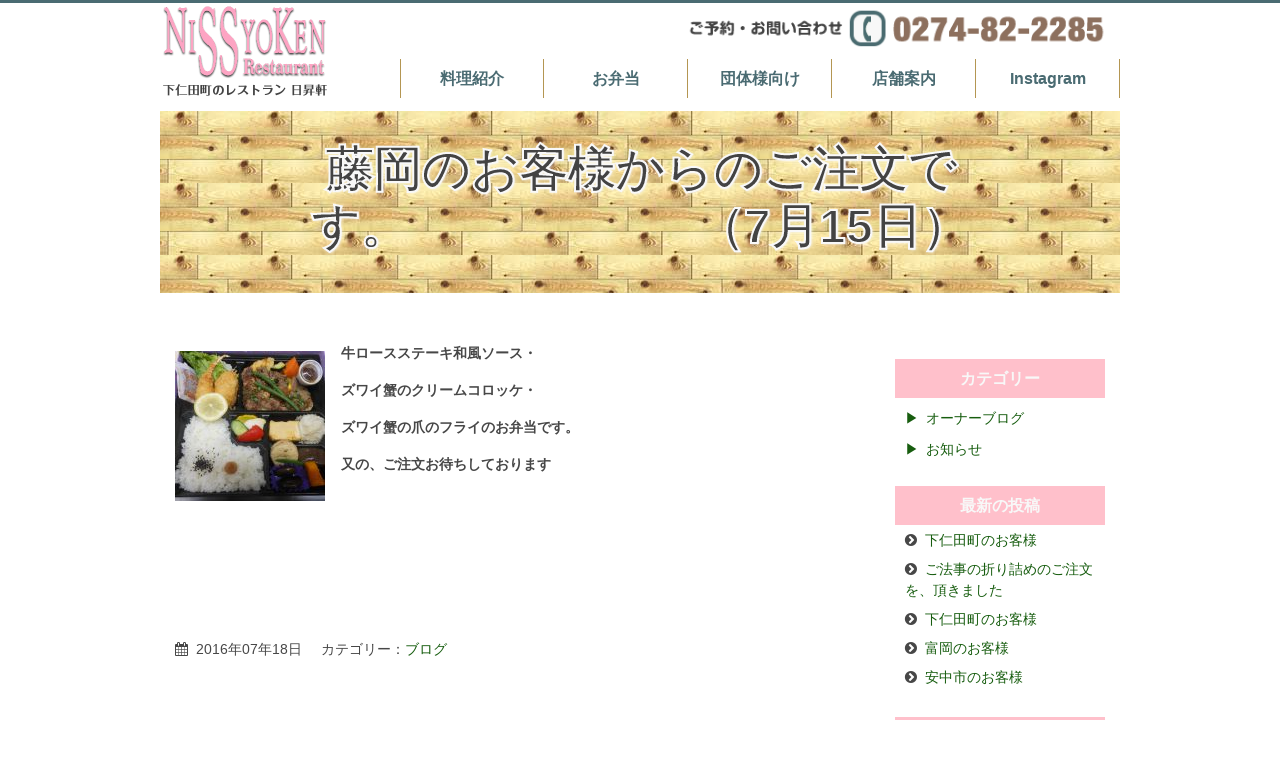

--- FILE ---
content_type: text/html; charset=UTF-8
request_url: https://nissyoken.com/archives/%E8%97%A4%E5%B2%A1%E3%81%AE%E3%81%8A%E5%AE%A2%E6%A7%98%E3%81%8B%E3%82%89%E3%81%AE%E3%81%94%E6%B3%A8%E6%96%87%E3%81%A7%E3%81%99%E3%80%82%E3%80%80%E3%80%80%E3%80%80%E3%80%80%E3%80%80%E3%80%80-10/
body_size: 33261
content:
<!DOCTYPE HTML>
<html lang="ja">
    <head>
        <meta charset="utf-8">
        <meta name="viewport" content="width=device-width, initial-scale=1, shrink-to-fit=no">

        <meta name="keywords" content="食事,洋食,レストラン,弁当,弁当配達,定食,料理,下仁田,群馬" />
<meta name="description" content="リクエストお弁当の、
　　　ご注文有難うございます。
お弁当は、すべてご予約とさせていただきます" />

<!-- WP SiteManager OGP Tags -->
<meta property="og:title" content="藤岡のお客様からのご注文です。　　　　　　（7月15日）" />
<meta property="og:type" content="article" />
<meta property="og:url" content="https://nissyoken.com/archives/%e8%97%a4%e5%b2%a1%e3%81%ae%e3%81%8a%e5%ae%a2%e6%a7%98%e3%81%8b%e3%82%89%e3%81%ae%e3%81%94%e6%b3%a8%e6%96%87%e3%81%a7%e3%81%99%e3%80%82%e3%80%80%e3%80%80%e3%80%80%e3%80%80%e3%80%80%e3%80%80-10/" />
<meta property="og:description" content="リクエストお弁当の、
　　　ご注文有難うございます。
お弁当は、すべてご予約とさせていただきます" />
<meta property="og:site_name" content="日昇軒" />
<meta property="og:image" content="https://nissyoken.com/wp-content/uploads/2016/06/DSCN1342.jpg" />
<title>藤岡のお客様からのご注文です。　　　　　　（7月15日） &#8211; 日昇軒</title>
<meta name='robots' content='max-image-preview:large' />
<link rel='dns-prefetch' href='//fonts.googleapis.com' />
<link rel="alternate" type="application/rss+xml" title="日昇軒 &raquo; 藤岡のお客様からのご注文です。　　　　　　（7月15日） のコメントのフィード" href="https://nissyoken.com/archives/%e8%97%a4%e5%b2%a1%e3%81%ae%e3%81%8a%e5%ae%a2%e6%a7%98%e3%81%8b%e3%82%89%e3%81%ae%e3%81%94%e6%b3%a8%e6%96%87%e3%81%a7%e3%81%99%e3%80%82%e3%80%80%e3%80%80%e3%80%80%e3%80%80%e3%80%80%e3%80%80-10/feed/" />
<script type="text/javascript">
/* <![CDATA[ */
window._wpemojiSettings = {"baseUrl":"https:\/\/s.w.org\/images\/core\/emoji\/15.0.3\/72x72\/","ext":".png","svgUrl":"https:\/\/s.w.org\/images\/core\/emoji\/15.0.3\/svg\/","svgExt":".svg","source":{"concatemoji":"https:\/\/nissyoken.com\/wp-includes\/js\/wp-emoji-release.min.js?ver=6.6.4"}};
/*! This file is auto-generated */
!function(i,n){var o,s,e;function c(e){try{var t={supportTests:e,timestamp:(new Date).valueOf()};sessionStorage.setItem(o,JSON.stringify(t))}catch(e){}}function p(e,t,n){e.clearRect(0,0,e.canvas.width,e.canvas.height),e.fillText(t,0,0);var t=new Uint32Array(e.getImageData(0,0,e.canvas.width,e.canvas.height).data),r=(e.clearRect(0,0,e.canvas.width,e.canvas.height),e.fillText(n,0,0),new Uint32Array(e.getImageData(0,0,e.canvas.width,e.canvas.height).data));return t.every(function(e,t){return e===r[t]})}function u(e,t,n){switch(t){case"flag":return n(e,"\ud83c\udff3\ufe0f\u200d\u26a7\ufe0f","\ud83c\udff3\ufe0f\u200b\u26a7\ufe0f")?!1:!n(e,"\ud83c\uddfa\ud83c\uddf3","\ud83c\uddfa\u200b\ud83c\uddf3")&&!n(e,"\ud83c\udff4\udb40\udc67\udb40\udc62\udb40\udc65\udb40\udc6e\udb40\udc67\udb40\udc7f","\ud83c\udff4\u200b\udb40\udc67\u200b\udb40\udc62\u200b\udb40\udc65\u200b\udb40\udc6e\u200b\udb40\udc67\u200b\udb40\udc7f");case"emoji":return!n(e,"\ud83d\udc26\u200d\u2b1b","\ud83d\udc26\u200b\u2b1b")}return!1}function f(e,t,n){var r="undefined"!=typeof WorkerGlobalScope&&self instanceof WorkerGlobalScope?new OffscreenCanvas(300,150):i.createElement("canvas"),a=r.getContext("2d",{willReadFrequently:!0}),o=(a.textBaseline="top",a.font="600 32px Arial",{});return e.forEach(function(e){o[e]=t(a,e,n)}),o}function t(e){var t=i.createElement("script");t.src=e,t.defer=!0,i.head.appendChild(t)}"undefined"!=typeof Promise&&(o="wpEmojiSettingsSupports",s=["flag","emoji"],n.supports={everything:!0,everythingExceptFlag:!0},e=new Promise(function(e){i.addEventListener("DOMContentLoaded",e,{once:!0})}),new Promise(function(t){var n=function(){try{var e=JSON.parse(sessionStorage.getItem(o));if("object"==typeof e&&"number"==typeof e.timestamp&&(new Date).valueOf()<e.timestamp+604800&&"object"==typeof e.supportTests)return e.supportTests}catch(e){}return null}();if(!n){if("undefined"!=typeof Worker&&"undefined"!=typeof OffscreenCanvas&&"undefined"!=typeof URL&&URL.createObjectURL&&"undefined"!=typeof Blob)try{var e="postMessage("+f.toString()+"("+[JSON.stringify(s),u.toString(),p.toString()].join(",")+"));",r=new Blob([e],{type:"text/javascript"}),a=new Worker(URL.createObjectURL(r),{name:"wpTestEmojiSupports"});return void(a.onmessage=function(e){c(n=e.data),a.terminate(),t(n)})}catch(e){}c(n=f(s,u,p))}t(n)}).then(function(e){for(var t in e)n.supports[t]=e[t],n.supports.everything=n.supports.everything&&n.supports[t],"flag"!==t&&(n.supports.everythingExceptFlag=n.supports.everythingExceptFlag&&n.supports[t]);n.supports.everythingExceptFlag=n.supports.everythingExceptFlag&&!n.supports.flag,n.DOMReady=!1,n.readyCallback=function(){n.DOMReady=!0}}).then(function(){return e}).then(function(){var e;n.supports.everything||(n.readyCallback(),(e=n.source||{}).concatemoji?t(e.concatemoji):e.wpemoji&&e.twemoji&&(t(e.twemoji),t(e.wpemoji)))}))}((window,document),window._wpemojiSettings);
/* ]]> */
</script>
<style id='wp-emoji-styles-inline-css' type='text/css'>

	img.wp-smiley, img.emoji {
		display: inline !important;
		border: none !important;
		box-shadow: none !important;
		height: 1em !important;
		width: 1em !important;
		margin: 0 0.07em !important;
		vertical-align: -0.1em !important;
		background: none !important;
		padding: 0 !important;
	}
</style>
<link rel='stylesheet' id='wp-block-library-css' href='https://nissyoken.com/wp-includes/css/dist/block-library/style.min.css?ver=6.6.4' type='text/css' media='all' />
<style id='classic-theme-styles-inline-css' type='text/css'>
/*! This file is auto-generated */
.wp-block-button__link{color:#fff;background-color:#32373c;border-radius:9999px;box-shadow:none;text-decoration:none;padding:calc(.667em + 2px) calc(1.333em + 2px);font-size:1.125em}.wp-block-file__button{background:#32373c;color:#fff;text-decoration:none}
</style>
<style id='global-styles-inline-css' type='text/css'>
:root{--wp--preset--aspect-ratio--square: 1;--wp--preset--aspect-ratio--4-3: 4/3;--wp--preset--aspect-ratio--3-4: 3/4;--wp--preset--aspect-ratio--3-2: 3/2;--wp--preset--aspect-ratio--2-3: 2/3;--wp--preset--aspect-ratio--16-9: 16/9;--wp--preset--aspect-ratio--9-16: 9/16;--wp--preset--color--black: #000000;--wp--preset--color--cyan-bluish-gray: #abb8c3;--wp--preset--color--white: #ffffff;--wp--preset--color--pale-pink: #f78da7;--wp--preset--color--vivid-red: #cf2e2e;--wp--preset--color--luminous-vivid-orange: #ff6900;--wp--preset--color--luminous-vivid-amber: #fcb900;--wp--preset--color--light-green-cyan: #7bdcb5;--wp--preset--color--vivid-green-cyan: #00d084;--wp--preset--color--pale-cyan-blue: #8ed1fc;--wp--preset--color--vivid-cyan-blue: #0693e3;--wp--preset--color--vivid-purple: #9b51e0;--wp--preset--gradient--vivid-cyan-blue-to-vivid-purple: linear-gradient(135deg,rgba(6,147,227,1) 0%,rgb(155,81,224) 100%);--wp--preset--gradient--light-green-cyan-to-vivid-green-cyan: linear-gradient(135deg,rgb(122,220,180) 0%,rgb(0,208,130) 100%);--wp--preset--gradient--luminous-vivid-amber-to-luminous-vivid-orange: linear-gradient(135deg,rgba(252,185,0,1) 0%,rgba(255,105,0,1) 100%);--wp--preset--gradient--luminous-vivid-orange-to-vivid-red: linear-gradient(135deg,rgba(255,105,0,1) 0%,rgb(207,46,46) 100%);--wp--preset--gradient--very-light-gray-to-cyan-bluish-gray: linear-gradient(135deg,rgb(238,238,238) 0%,rgb(169,184,195) 100%);--wp--preset--gradient--cool-to-warm-spectrum: linear-gradient(135deg,rgb(74,234,220) 0%,rgb(151,120,209) 20%,rgb(207,42,186) 40%,rgb(238,44,130) 60%,rgb(251,105,98) 80%,rgb(254,248,76) 100%);--wp--preset--gradient--blush-light-purple: linear-gradient(135deg,rgb(255,206,236) 0%,rgb(152,150,240) 100%);--wp--preset--gradient--blush-bordeaux: linear-gradient(135deg,rgb(254,205,165) 0%,rgb(254,45,45) 50%,rgb(107,0,62) 100%);--wp--preset--gradient--luminous-dusk: linear-gradient(135deg,rgb(255,203,112) 0%,rgb(199,81,192) 50%,rgb(65,88,208) 100%);--wp--preset--gradient--pale-ocean: linear-gradient(135deg,rgb(255,245,203) 0%,rgb(182,227,212) 50%,rgb(51,167,181) 100%);--wp--preset--gradient--electric-grass: linear-gradient(135deg,rgb(202,248,128) 0%,rgb(113,206,126) 100%);--wp--preset--gradient--midnight: linear-gradient(135deg,rgb(2,3,129) 0%,rgb(40,116,252) 100%);--wp--preset--font-size--small: 13px;--wp--preset--font-size--medium: 20px;--wp--preset--font-size--large: 36px;--wp--preset--font-size--x-large: 42px;--wp--preset--spacing--20: 0.44rem;--wp--preset--spacing--30: 0.67rem;--wp--preset--spacing--40: 1rem;--wp--preset--spacing--50: 1.5rem;--wp--preset--spacing--60: 2.25rem;--wp--preset--spacing--70: 3.38rem;--wp--preset--spacing--80: 5.06rem;--wp--preset--shadow--natural: 6px 6px 9px rgba(0, 0, 0, 0.2);--wp--preset--shadow--deep: 12px 12px 50px rgba(0, 0, 0, 0.4);--wp--preset--shadow--sharp: 6px 6px 0px rgba(0, 0, 0, 0.2);--wp--preset--shadow--outlined: 6px 6px 0px -3px rgba(255, 255, 255, 1), 6px 6px rgba(0, 0, 0, 1);--wp--preset--shadow--crisp: 6px 6px 0px rgba(0, 0, 0, 1);}:where(.is-layout-flex){gap: 0.5em;}:where(.is-layout-grid){gap: 0.5em;}body .is-layout-flex{display: flex;}.is-layout-flex{flex-wrap: wrap;align-items: center;}.is-layout-flex > :is(*, div){margin: 0;}body .is-layout-grid{display: grid;}.is-layout-grid > :is(*, div){margin: 0;}:where(.wp-block-columns.is-layout-flex){gap: 2em;}:where(.wp-block-columns.is-layout-grid){gap: 2em;}:where(.wp-block-post-template.is-layout-flex){gap: 1.25em;}:where(.wp-block-post-template.is-layout-grid){gap: 1.25em;}.has-black-color{color: var(--wp--preset--color--black) !important;}.has-cyan-bluish-gray-color{color: var(--wp--preset--color--cyan-bluish-gray) !important;}.has-white-color{color: var(--wp--preset--color--white) !important;}.has-pale-pink-color{color: var(--wp--preset--color--pale-pink) !important;}.has-vivid-red-color{color: var(--wp--preset--color--vivid-red) !important;}.has-luminous-vivid-orange-color{color: var(--wp--preset--color--luminous-vivid-orange) !important;}.has-luminous-vivid-amber-color{color: var(--wp--preset--color--luminous-vivid-amber) !important;}.has-light-green-cyan-color{color: var(--wp--preset--color--light-green-cyan) !important;}.has-vivid-green-cyan-color{color: var(--wp--preset--color--vivid-green-cyan) !important;}.has-pale-cyan-blue-color{color: var(--wp--preset--color--pale-cyan-blue) !important;}.has-vivid-cyan-blue-color{color: var(--wp--preset--color--vivid-cyan-blue) !important;}.has-vivid-purple-color{color: var(--wp--preset--color--vivid-purple) !important;}.has-black-background-color{background-color: var(--wp--preset--color--black) !important;}.has-cyan-bluish-gray-background-color{background-color: var(--wp--preset--color--cyan-bluish-gray) !important;}.has-white-background-color{background-color: var(--wp--preset--color--white) !important;}.has-pale-pink-background-color{background-color: var(--wp--preset--color--pale-pink) !important;}.has-vivid-red-background-color{background-color: var(--wp--preset--color--vivid-red) !important;}.has-luminous-vivid-orange-background-color{background-color: var(--wp--preset--color--luminous-vivid-orange) !important;}.has-luminous-vivid-amber-background-color{background-color: var(--wp--preset--color--luminous-vivid-amber) !important;}.has-light-green-cyan-background-color{background-color: var(--wp--preset--color--light-green-cyan) !important;}.has-vivid-green-cyan-background-color{background-color: var(--wp--preset--color--vivid-green-cyan) !important;}.has-pale-cyan-blue-background-color{background-color: var(--wp--preset--color--pale-cyan-blue) !important;}.has-vivid-cyan-blue-background-color{background-color: var(--wp--preset--color--vivid-cyan-blue) !important;}.has-vivid-purple-background-color{background-color: var(--wp--preset--color--vivid-purple) !important;}.has-black-border-color{border-color: var(--wp--preset--color--black) !important;}.has-cyan-bluish-gray-border-color{border-color: var(--wp--preset--color--cyan-bluish-gray) !important;}.has-white-border-color{border-color: var(--wp--preset--color--white) !important;}.has-pale-pink-border-color{border-color: var(--wp--preset--color--pale-pink) !important;}.has-vivid-red-border-color{border-color: var(--wp--preset--color--vivid-red) !important;}.has-luminous-vivid-orange-border-color{border-color: var(--wp--preset--color--luminous-vivid-orange) !important;}.has-luminous-vivid-amber-border-color{border-color: var(--wp--preset--color--luminous-vivid-amber) !important;}.has-light-green-cyan-border-color{border-color: var(--wp--preset--color--light-green-cyan) !important;}.has-vivid-green-cyan-border-color{border-color: var(--wp--preset--color--vivid-green-cyan) !important;}.has-pale-cyan-blue-border-color{border-color: var(--wp--preset--color--pale-cyan-blue) !important;}.has-vivid-cyan-blue-border-color{border-color: var(--wp--preset--color--vivid-cyan-blue) !important;}.has-vivid-purple-border-color{border-color: var(--wp--preset--color--vivid-purple) !important;}.has-vivid-cyan-blue-to-vivid-purple-gradient-background{background: var(--wp--preset--gradient--vivid-cyan-blue-to-vivid-purple) !important;}.has-light-green-cyan-to-vivid-green-cyan-gradient-background{background: var(--wp--preset--gradient--light-green-cyan-to-vivid-green-cyan) !important;}.has-luminous-vivid-amber-to-luminous-vivid-orange-gradient-background{background: var(--wp--preset--gradient--luminous-vivid-amber-to-luminous-vivid-orange) !important;}.has-luminous-vivid-orange-to-vivid-red-gradient-background{background: var(--wp--preset--gradient--luminous-vivid-orange-to-vivid-red) !important;}.has-very-light-gray-to-cyan-bluish-gray-gradient-background{background: var(--wp--preset--gradient--very-light-gray-to-cyan-bluish-gray) !important;}.has-cool-to-warm-spectrum-gradient-background{background: var(--wp--preset--gradient--cool-to-warm-spectrum) !important;}.has-blush-light-purple-gradient-background{background: var(--wp--preset--gradient--blush-light-purple) !important;}.has-blush-bordeaux-gradient-background{background: var(--wp--preset--gradient--blush-bordeaux) !important;}.has-luminous-dusk-gradient-background{background: var(--wp--preset--gradient--luminous-dusk) !important;}.has-pale-ocean-gradient-background{background: var(--wp--preset--gradient--pale-ocean) !important;}.has-electric-grass-gradient-background{background: var(--wp--preset--gradient--electric-grass) !important;}.has-midnight-gradient-background{background: var(--wp--preset--gradient--midnight) !important;}.has-small-font-size{font-size: var(--wp--preset--font-size--small) !important;}.has-medium-font-size{font-size: var(--wp--preset--font-size--medium) !important;}.has-large-font-size{font-size: var(--wp--preset--font-size--large) !important;}.has-x-large-font-size{font-size: var(--wp--preset--font-size--x-large) !important;}
:where(.wp-block-post-template.is-layout-flex){gap: 1.25em;}:where(.wp-block-post-template.is-layout-grid){gap: 1.25em;}
:where(.wp-block-columns.is-layout-flex){gap: 2em;}:where(.wp-block-columns.is-layout-grid){gap: 2em;}
:root :where(.wp-block-pullquote){font-size: 1.5em;line-height: 1.6;}
</style>
<link rel='stylesheet' id='googlefonts-css' href='https://fonts.googleapis.com/earlyaccess/sawarabimincho.css?ver=6.6.4' type='text/css' media='all' />
<link rel='stylesheet' id='fontawesome-css' href='https://nissyoken.com/wp-content/themes/nissyoken-rwd/css/font-awesome.min.css?ver=6.6.4' type='text/css' media='all' />
<link rel='stylesheet' id='bootstrap-css' href='https://nissyoken.com/wp-content/themes/nissyoken-rwd/css/bootstrap-custom.min.css?ver=6.6.4' type='text/css' media='all' />
<link rel='stylesheet' id='main-css' href='https://nissyoken.com/wp-content/themes/nissyoken-rwd/css/main.min.css?ver=6.6.4' type='text/css' media='all' />
<script type="text/javascript" src="https://nissyoken.com/wp-includes/js/jquery/jquery.min.js?ver=3.7.1" id="jquery-core-js"></script>
<script type="text/javascript" src="https://nissyoken.com/wp-includes/js/jquery/jquery-migrate.min.js?ver=3.4.1" id="jquery-migrate-js"></script>
<link rel="https://api.w.org/" href="https://nissyoken.com/wp-json/" /><link rel="alternate" title="JSON" type="application/json" href="https://nissyoken.com/wp-json/wp/v2/posts/1264" /><link rel="EditURI" type="application/rsd+xml" title="RSD" href="https://nissyoken.com/xmlrpc.php?rsd" />
<meta name="generator" content="WordPress 6.6.4" />
<link rel='shortlink' href='https://nissyoken.com/?p=1264' />
<link rel="alternate" title="oEmbed (JSON)" type="application/json+oembed" href="https://nissyoken.com/wp-json/oembed/1.0/embed?url=https%3A%2F%2Fnissyoken.com%2Farchives%2F%25e8%2597%25a4%25e5%25b2%25a1%25e3%2581%25ae%25e3%2581%258a%25e5%25ae%25a2%25e6%25a7%2598%25e3%2581%258b%25e3%2582%2589%25e3%2581%25ae%25e3%2581%2594%25e6%25b3%25a8%25e6%2596%2587%25e3%2581%25a7%25e3%2581%2599%25e3%2580%2582%25e3%2580%2580%25e3%2580%2580%25e3%2580%2580%25e3%2580%2580%25e3%2580%2580%25e3%2580%2580-10%2F" />
<link rel="alternate" title="oEmbed (XML)" type="text/xml+oembed" href="https://nissyoken.com/wp-json/oembed/1.0/embed?url=https%3A%2F%2Fnissyoken.com%2Farchives%2F%25e8%2597%25a4%25e5%25b2%25a1%25e3%2581%25ae%25e3%2581%258a%25e5%25ae%25a2%25e6%25a7%2598%25e3%2581%258b%25e3%2582%2589%25e3%2581%25ae%25e3%2581%2594%25e6%25b3%25a8%25e6%2596%2587%25e3%2581%25a7%25e3%2581%2599%25e3%2580%2582%25e3%2580%2580%25e3%2580%2580%25e3%2580%2580%25e3%2580%2580%25e3%2580%2580%25e3%2580%2580-10%2F&#038;format=xml" />
<link rel="canonical" href="https://nissyoken.com/archives/%e8%97%a4%e5%b2%a1%e3%81%ae%e3%81%8a%e5%ae%a2%e6%a7%98%e3%81%8b%e3%82%89%e3%81%ae%e3%81%94%e6%b3%a8%e6%96%87%e3%81%a7%e3%81%99%e3%80%82%e3%80%80%e3%80%80%e3%80%80%e3%80%80%e3%80%80%e3%80%80-10/" />
    </head>

    <body class="post-template-default single single-post postid-1264 single-format-standard metaslider-plugin">
        <div class="wrapper">
            <header class="Header">
                <div class="Header__head">
                    <h1 class="Header__head--logo"><a href="https://nissyoken.com/"><img src="https://nissyoken.com/wp-content/themes/nissyoken-rwd/images/header/site-logo.png" alt="下仁田町のレストラン 日昇軒" width="170" height="100"></a></h1>
                </div>
                <div class="Header__foot">
                    <span class="Header__foot--home"><a href="https://nissyoken.com/"><i class="fa fa-home"></i>Home</a></span>
                    <span class="Header__foot--bars" aria-label="メニューボタン"><i class="fa fa-bars" aria-hidden="true"></i>Menu</span>
                </div>
                <div class="Header__body">
                    <h1 class="Header__body--info"><a href="tel:0274822285"><img src="https://nissyoken.com/wp-content/themes/nissyoken-rwd/images/header/contact_phone.png" alt="ご予約・お問合せ先：0274-82-2285" width="445" height="50"></a></h1>
                    <nav class="Header__body--menu"><ul id="menu-pc-global" class="Menu"><li id="menu-item-74" class="Menu__item menu-item menu-item-type-post_type menu-item-object-page menu-item-74"><a href="https://nissyoken.com/menu/">料理紹介</a></li>
<li id="menu-item-2166" class="Menu__item menu-item menu-item-type-taxonomy menu-item-object-category menu-item-2166"><a href="https://nissyoken.com/archives/category/bento/">お弁当</a></li>
<li id="menu-item-75" class="Menu__item menu-item menu-item-type-post_type menu-item-object-page menu-item-75"><a href="https://nissyoken.com/banquet/">団体様向け</a></li>
<li id="menu-item-76" class="Menu__item menu-item menu-item-type-post_type menu-item-object-page menu-item-76"><a href="https://nissyoken.com/restaurant/">店舗案内</a></li>
<li id="menu-item-3550" class="Menu__item menu-item menu-item-type-custom menu-item-object-custom menu-item-3550"><a target="_blank" rel="noopener" href="https://www.instagram.com/nissyoken/">Instagram</a></li>
</ul></nav>                </div>
            </header>
        <div class="container PageHeader">
        <div class="row">
            <div class="col-12 PageHeader__main">
                <h1 class="h2">藤岡のお客様からのご注文です。　　　　　　（7月15日）</h1>
            </div>
        </div>
    </div>

    <div class="container">
        <div class="row">
            <div class="col-lg-9">
                <div class="Article__body">
                    <p><img decoding="async" class="alignleft size-thumbnail wp-image-1227" src="https://nissyoken.com/wp-content/uploads/2016/06/DSCN1342-150x150.jpg" alt="DSCN1342" width="150" height="150" srcset="https://nissyoken.com/wp-content/uploads/2016/06/DSCN1342-150x150.jpg 150w, https://nissyoken.com/wp-content/uploads/2016/06/DSCN1342-128x128.jpg 128w, https://nissyoken.com/wp-content/uploads/2016/06/DSCN1342-600x600.jpg 600w, https://nissyoken.com/wp-content/uploads/2016/06/DSCN1342-88x88.jpg 88w" sizes="(max-width: 150px) 100vw, 150px" /><strong>牛ロースステーキ和風ソース・</strong></p>
<p><strong>ズワイ蟹のクリームコロッケ・</strong></p>
<p><strong>ズワイ蟹の爪のフライのお弁当です。</strong></p>
<p><strong>又の、ご注文お待ちしております</strong></p>
<p>&nbsp;</p>
<p>&nbsp;</p>
<p>&nbsp;</p>
<p>&nbsp;</p>
                    <p>
                        <span class="catdate"><i class="fa fa-calendar"></i>2016年07年18日</span>
                        <span class="catinfo">カテゴリー：<a href="https://nissyoken.com/archives/category/blog/" rel="category tag">ブログ</a></span>
                    </p>
                </div>
                <div class="nav-pagelink">
                    <div class="prev"></div>
                    <div class="next"></div>
                </div>
            </div>
    
            <div class="sideBlog col-lg-3">
                <aside>
                    <h4 class="ttl_widget">カテゴリー</h4>
                    <ul class="textwidget">
                        	<li class="cat-item cat-item-4"><a href="https://nissyoken.com/archives/category/blog/oblog/">オーナーブログ</a>
</li>
	<li class="cat-item cat-item-3"><a href="https://nissyoken.com/archives/category/blog/news/">お知らせ</a>
</li>
                    </ul>
                </aside>

                <aside>
                    <h4 class="ttl_widget">最新の投稿</h4>
                    <ul class="textwidget">
                                                <li>
                            <i class="fa fa-chevron-circle-right"></i><a href="https://nissyoken.com/archives/%e4%b8%8b%e4%bb%81%e7%94%b0%e7%94%ba%e3%81%ae%e3%81%8a%e5%ae%a2%e6%a7%98-26/">下仁田町のお客様</a>
                        </li>
                                                <li>
                            <i class="fa fa-chevron-circle-right"></i><a href="https://nissyoken.com/archives/%e3%81%94%e6%b3%95%e4%ba%8b%e3%81%ae%e6%8a%98%e3%82%8a%e8%a9%b0%e3%82%81%e3%81%ae%e3%81%94%e6%b3%a8%e6%96%87%e3%82%92%e3%80%81%e9%a0%82%e3%81%8d%e3%81%be%e3%81%97%e3%81%9f/">ご法事の折り詰めのご注文を、頂きました</a>
                        </li>
                                                <li>
                            <i class="fa fa-chevron-circle-right"></i><a href="https://nissyoken.com/archives/%e4%b8%8b%e4%bb%81%e7%94%b0%e7%94%ba%e3%81%ae%e3%81%8a%e5%ae%a2%e6%a7%98-25/">下仁田町のお客様</a>
                        </li>
                                                <li>
                            <i class="fa fa-chevron-circle-right"></i><a href="https://nissyoken.com/archives/%e5%af%8c%e5%b2%a1%e3%81%ae%e3%81%8a%e5%ae%a2%e6%a7%98-4/">富岡のお客様</a>
                        </li>
                                                <li>
                            <i class="fa fa-chevron-circle-right"></i><a href="https://nissyoken.com/archives/%e5%ae%89%e4%b8%ad%e5%b8%82%e3%81%ae%e3%81%8a%e5%ae%a2%e6%a7%98-5/">安中市のお客様</a>
                        </li>
                                            </ul>
                </aside>

                <aside>
                    <h4 class="ttl_widget">月間アーカイブページ</h4>
                    <ul class="textwidget">
                        	<li><i class="fa fa-chevron-circle-right"></i><a href='https://nissyoken.com/archives/2021/06/'>2021年6月</a>&nbsp;(3)</li>
	<li><i class="fa fa-chevron-circle-right"></i><a href='https://nissyoken.com/archives/2021/04/'>2021年4月</a>&nbsp;(5)</li>
	<li><i class="fa fa-chevron-circle-right"></i><a href='https://nissyoken.com/archives/2021/02/'>2021年2月</a>&nbsp;(2)</li>
	<li><i class="fa fa-chevron-circle-right"></i><a href='https://nissyoken.com/archives/2021/01/'>2021年1月</a>&nbsp;(1)</li>
	<li><i class="fa fa-chevron-circle-right"></i><a href='https://nissyoken.com/archives/2020/09/'>2020年9月</a>&nbsp;(3)</li>
	<li><i class="fa fa-chevron-circle-right"></i><a href='https://nissyoken.com/archives/2020/06/'>2020年6月</a>&nbsp;(5)</li>
	<li><i class="fa fa-chevron-circle-right"></i><a href='https://nissyoken.com/archives/2020/05/'>2020年5月</a>&nbsp;(3)</li>
	<li><i class="fa fa-chevron-circle-right"></i><a href='https://nissyoken.com/archives/2020/04/'>2020年4月</a>&nbsp;(1)</li>
	<li><i class="fa fa-chevron-circle-right"></i><a href='https://nissyoken.com/archives/2020/02/'>2020年2月</a>&nbsp;(4)</li>
	<li><i class="fa fa-chevron-circle-right"></i><a href='https://nissyoken.com/archives/2019/10/'>2019年10月</a>&nbsp;(7)</li>
	<li><i class="fa fa-chevron-circle-right"></i><a href='https://nissyoken.com/archives/2019/09/'>2019年9月</a>&nbsp;(3)</li>
	<li><i class="fa fa-chevron-circle-right"></i><a href='https://nissyoken.com/archives/2019/08/'>2019年8月</a>&nbsp;(1)</li>
	<li><i class="fa fa-chevron-circle-right"></i><a href='https://nissyoken.com/archives/2019/07/'>2019年7月</a>&nbsp;(5)</li>
	<li><i class="fa fa-chevron-circle-right"></i><a href='https://nissyoken.com/archives/2019/06/'>2019年6月</a>&nbsp;(3)</li>
	<li><i class="fa fa-chevron-circle-right"></i><a href='https://nissyoken.com/archives/2019/04/'>2019年4月</a>&nbsp;(6)</li>
	<li><i class="fa fa-chevron-circle-right"></i><a href='https://nissyoken.com/archives/2019/03/'>2019年3月</a>&nbsp;(4)</li>
	<li><i class="fa fa-chevron-circle-right"></i><a href='https://nissyoken.com/archives/2019/02/'>2019年2月</a>&nbsp;(6)</li>
	<li><i class="fa fa-chevron-circle-right"></i><a href='https://nissyoken.com/archives/2019/01/'>2019年1月</a>&nbsp;(8)</li>
	<li><i class="fa fa-chevron-circle-right"></i><a href='https://nissyoken.com/archives/2018/12/'>2018年12月</a>&nbsp;(2)</li>
	<li><i class="fa fa-chevron-circle-right"></i><a href='https://nissyoken.com/archives/2018/11/'>2018年11月</a>&nbsp;(2)</li>
	<li><i class="fa fa-chevron-circle-right"></i><a href='https://nissyoken.com/archives/2018/10/'>2018年10月</a>&nbsp;(2)</li>
	<li><i class="fa fa-chevron-circle-right"></i><a href='https://nissyoken.com/archives/2018/09/'>2018年9月</a>&nbsp;(8)</li>
	<li><i class="fa fa-chevron-circle-right"></i><a href='https://nissyoken.com/archives/2018/08/'>2018年8月</a>&nbsp;(4)</li>
	<li><i class="fa fa-chevron-circle-right"></i><a href='https://nissyoken.com/archives/2018/07/'>2018年7月</a>&nbsp;(1)</li>
	<li><i class="fa fa-chevron-circle-right"></i><a href='https://nissyoken.com/archives/2018/06/'>2018年6月</a>&nbsp;(6)</li>
	<li><i class="fa fa-chevron-circle-right"></i><a href='https://nissyoken.com/archives/2018/05/'>2018年5月</a>&nbsp;(7)</li>
	<li><i class="fa fa-chevron-circle-right"></i><a href='https://nissyoken.com/archives/2018/04/'>2018年4月</a>&nbsp;(12)</li>
	<li><i class="fa fa-chevron-circle-right"></i><a href='https://nissyoken.com/archives/2018/03/'>2018年3月</a>&nbsp;(13)</li>
	<li><i class="fa fa-chevron-circle-right"></i><a href='https://nissyoken.com/archives/2017/10/'>2017年10月</a>&nbsp;(12)</li>
	<li><i class="fa fa-chevron-circle-right"></i><a href='https://nissyoken.com/archives/2017/09/'>2017年9月</a>&nbsp;(10)</li>
	<li><i class="fa fa-chevron-circle-right"></i><a href='https://nissyoken.com/archives/2017/07/'>2017年7月</a>&nbsp;(1)</li>
	<li><i class="fa fa-chevron-circle-right"></i><a href='https://nissyoken.com/archives/2017/06/'>2017年6月</a>&nbsp;(7)</li>
	<li><i class="fa fa-chevron-circle-right"></i><a href='https://nissyoken.com/archives/2017/05/'>2017年5月</a>&nbsp;(8)</li>
	<li><i class="fa fa-chevron-circle-right"></i><a href='https://nissyoken.com/archives/2017/04/'>2017年4月</a>&nbsp;(8)</li>
	<li><i class="fa fa-chevron-circle-right"></i><a href='https://nissyoken.com/archives/2017/03/'>2017年3月</a>&nbsp;(13)</li>
	<li><i class="fa fa-chevron-circle-right"></i><a href='https://nissyoken.com/archives/2017/02/'>2017年2月</a>&nbsp;(17)</li>
	<li><i class="fa fa-chevron-circle-right"></i><a href='https://nissyoken.com/archives/2017/01/'>2017年1月</a>&nbsp;(8)</li>
	<li><i class="fa fa-chevron-circle-right"></i><a href='https://nissyoken.com/archives/2016/11/'>2016年11月</a>&nbsp;(3)</li>
	<li><i class="fa fa-chevron-circle-right"></i><a href='https://nissyoken.com/archives/2016/10/'>2016年10月</a>&nbsp;(6)</li>
	<li><i class="fa fa-chevron-circle-right"></i><a href='https://nissyoken.com/archives/2016/09/'>2016年9月</a>&nbsp;(5)</li>
	<li><i class="fa fa-chevron-circle-right"></i><a href='https://nissyoken.com/archives/2016/08/'>2016年8月</a>&nbsp;(2)</li>
	<li><i class="fa fa-chevron-circle-right"></i><a href='https://nissyoken.com/archives/2016/07/'>2016年7月</a>&nbsp;(7)</li>
	<li><i class="fa fa-chevron-circle-right"></i><a href='https://nissyoken.com/archives/2016/06/'>2016年6月</a>&nbsp;(10)</li>
	<li><i class="fa fa-chevron-circle-right"></i><a href='https://nissyoken.com/archives/2016/05/'>2016年5月</a>&nbsp;(4)</li>
	<li><i class="fa fa-chevron-circle-right"></i><a href='https://nissyoken.com/archives/2016/04/'>2016年4月</a>&nbsp;(8)</li>
	<li><i class="fa fa-chevron-circle-right"></i><a href='https://nissyoken.com/archives/2016/03/'>2016年3月</a>&nbsp;(14)</li>
	<li><i class="fa fa-chevron-circle-right"></i><a href='https://nissyoken.com/archives/2016/02/'>2016年2月</a>&nbsp;(10)</li>
	<li><i class="fa fa-chevron-circle-right"></i><a href='https://nissyoken.com/archives/2016/01/'>2016年1月</a>&nbsp;(2)</li>
	<li><i class="fa fa-chevron-circle-right"></i><a href='https://nissyoken.com/archives/2015/12/'>2015年12月</a>&nbsp;(3)</li>
	<li><i class="fa fa-chevron-circle-right"></i><a href='https://nissyoken.com/archives/2015/11/'>2015年11月</a>&nbsp;(8)</li>
	<li><i class="fa fa-chevron-circle-right"></i><a href='https://nissyoken.com/archives/2015/10/'>2015年10月</a>&nbsp;(5)</li>
	<li><i class="fa fa-chevron-circle-right"></i><a href='https://nissyoken.com/archives/2015/09/'>2015年9月</a>&nbsp;(8)</li>
	<li><i class="fa fa-chevron-circle-right"></i><a href='https://nissyoken.com/archives/2015/08/'>2015年8月</a>&nbsp;(15)</li>
	<li><i class="fa fa-chevron-circle-right"></i><a href='https://nissyoken.com/archives/2015/07/'>2015年7月</a>&nbsp;(18)</li>
	<li><i class="fa fa-chevron-circle-right"></i><a href='https://nissyoken.com/archives/2015/06/'>2015年6月</a>&nbsp;(7)</li>
	<li><i class="fa fa-chevron-circle-right"></i><a href='https://nissyoken.com/archives/2015/05/'>2015年5月</a>&nbsp;(16)</li>
	<li><i class="fa fa-chevron-circle-right"></i><a href='https://nissyoken.com/archives/2015/04/'>2015年4月</a>&nbsp;(16)</li>
	<li><i class="fa fa-chevron-circle-right"></i><a href='https://nissyoken.com/archives/2015/03/'>2015年3月</a>&nbsp;(18)</li>
	<li><i class="fa fa-chevron-circle-right"></i><a href='https://nissyoken.com/archives/2015/02/'>2015年2月</a>&nbsp;(9)</li>
                    </ul>
                </aside>
            </div><!-- end of /#side -->
        </div>
    </div>
            <footer class="Footer">
                <nav class="Footer__head"><ul id="menu-pc-footer" class="MenuFooter"><li id="menu-item-78" class="MenuFooter__item menu-item menu-item-type-post_type menu-item-object-page menu-item-home menu-item-78"><a href="https://nissyoken.com/">ホーム</a></li>
<li id="menu-item-80" class="MenuFooter__item menu-item menu-item-type-post_type menu-item-object-page menu-item-80"><a href="https://nissyoken.com/restaurant/access/">交通アクセス</a></li>
<li id="menu-item-79" class="MenuFooter__item menu-item menu-item-type-post_type menu-item-object-page menu-item-privacy-policy menu-item-79"><a rel="privacy-policy" href="https://nissyoken.com/privacy/">個人情報保護方針</a></li>
</ul></nav>                <p class="Footer__body">Copyright &copy;日昇軒  All rights reserved.</p>
            </footer>

        </div><!-- end of /.wrapper -->
        <script type="text/javascript" src="https://nissyoken.com/wp-content/themes/nissyoken-rwd/js/bootstrap.bundle.min.js?ver=1.0.0" id="bootstrap-js-js"></script>
<script type="text/javascript" src="https://nissyoken.com/wp-content/themes/nissyoken-rwd/js/script.js?ver=1.0.0" id="myscript-js-js"></script>
    </body>
</html>



--- FILE ---
content_type: text/css
request_url: https://nissyoken.com/wp-content/themes/nissyoken-rwd/css/main.min.css?ver=6.6.4
body_size: 10428
content:
@charset "UTF-8";.wrapper{width:100%;margin:0 auto;border-top:3px solid #4a6b72}.keyPhoto{background:#4a6b72 url(../images/bg_mp.jpg);margin-bottom:20px}.keyPhoto__body{width:100%;max-width:960px;margin:0 auto;padding:5px 0}.sectionLabel{display:-webkit-box;display:-ms-flexbox;display:flex;-webkit-box-align:center;-ms-flex-align:center;align-items:center;-webkit-box-flex:1;-ms-flex:1 1 auto;flex:1 1 auto;padding-top:15px;padding-bottom:30px;color:#474747;text-transform:uppercase;font-size:1.2rem;line-height:1}.sectionLabel::after,.sectionLabel::before{content:'';display:block;-webkit-box-flex:1;-ms-flex:1 0 10%;flex:1 0 10%;height:0;border-bottom:1px solid #474747}.sectionLabel::before{margin-right:22px}.sectionLabel::after{margin-left:22px}.sectiontitle{position:relative;line-height:1.8;margin-bottom:.5em;padding:0 1.4em;border-bottom:1px solid #b49652;background:url(../images/circle_icon.png) no-repeat left center}.Header{display:block;font-size:1.14rem}@media (min-width:992px){.Header{display:-webkit-box;display:-ms-flexbox;display:flex;width:100%;max-width:960px;margin:0 auto;-webkit-box-pack:start;-ms-flex-pack:start;justify-content:flex-start;-webkit-box-align:stretch;-ms-flex-align:stretch;align-items:stretch}}.Header__head{text-align:center}@media (min-width:992px){.Header__head{text-align:inherit;margin-right:auto;-webkit-box-flex:1;-ms-flex:1 1 0px;flex:1 1 0px}}@media (min-width:992px){.Header__body{-webkit-box-flex:3;-ms-flex:3 1 0px;flex:3 1 0px}}.Header__body--info{text-align:center}@media (min-width:992px){.Header__body--info{display:inherit;text-align:right}}.Header__body--info img{max-width:100%;height:auto;padding:0 .5rem}.Header__body--menu{display:none}@media (min-width:992px){.Header__body--menu{display:inherit}}.Header__foot{width:100%;max-width:960px;background-color:#4a6b72;padding:.5rem;display:-webkit-box;display:-ms-flexbox;display:flex;-ms-flex-pack:distribute;justify-content:space-around;-webkit-box-align:center;-ms-flex-align:center;align-items:center}@media (min-width:992px){.Header__foot{display:none}}.Header__foot--home{font-weight:500;text-transform:uppercase}.Header__foot--home a{color:#fff}.Header__foot--home a:hover{color:#ffbad2;text-decoration:none}.Header__foot--bars{font-weight:500;text-transform:uppercase;color:#fff;cursor:pointer}.Header__foot--bars:hover{color:#ffbad2}.PageHeader{margin-bottom:50px}.PageHeader__main{line-height:1.2;margin:0;padding:30px 0;background:#175d0f url(../images/bg_mp.jpg);text-align:center}.PageHeader__main h1{color:#434343;font-size:9vw;font-weight:700;-webkit-text-fill-color:#434343;-webkit-text-stroke:2px #f8f8f8;text-shadow:1px 1px 3px #f8f8f8}@media (min-width:576px){.PageHeader__main h1{font-size:3rem}}.PageHeader__ttl{margin-top:3rem;margin-bottom:4rem;text-align:center;font-size:6vw}@media (min-width:576px){.PageHeader__ttl{font-size:2rem}}@media (min-width:768px){.PageHeader__ttl{text-align:left}}.PageHeader__ttl--blog{margin-top:3rem;margin-bottom:2rem;text-align:center;font-size:6vw}@media (min-width:576px){.PageHeader__ttl--blog{font-size:2rem}}@media (min-width:768px){.PageHeader__ttl--blog{text-align:left}}.Footer{margin:2rem auto 0}.Footer__head{border-bottom:1px solid #175d0f}.Footer__body{text-align:center}.MenuFooter{display:-webkit-box;display:-ms-flexbox;display:flex;-webkit-box-pack:center;-ms-flex-pack:center;justify-content:center;padding-left:0;list-style:none;padding-bottom:0;margin-bottom:0}.MenuFooter__item{background-color:transparent}.MenuFooter__item a{display:block;margin-bottom:.15rem;padding:0 1rem;white-space:nowrap;text-align:center;color:#4a6b72}.MenuFooter__item a:hover{text-decoration:none;color:#b49652}.Menu{padding-left:0;font-size:85%;font-weight:600}@media (min-width:992px){.Menu{display:-webkit-box;display:-ms-flexbox;display:flex;max-width:720px;margin:0 auto;background:url(../images/bg_nav_border.png) no-repeat}}.Menu__item{display:block;width:100%;padding:.5rem 0;border-right:none;text-align:center}@media (min-width:992px){.Menu__item{width:20%;border-right:1px solid #b49652;margin-bottom:0}.Menu__item:last-child{padding-bottom:0}}.Menu__item a{color:#4a6b72}.Menu__item a:hover{display:block;color:#b49652;font-weight:500}.Menu a:hover{text-decoration:none}.sideBlog{display:none}@media (min-width:992px){.sideBlog{display:block}}.Article{display:block;margin:.5rem auto;padding:.5rem 0;border-bottom:1px dashed #175d0f}.Article__head{font-size:2vw}.Article__body::after{content:"";display:block;clear:both}.ArticleList{display:block;padding:1% 0}.ArticleList p{margin-top:1rem}.ArticleList__item{margin-bottom:2rem;border-bottom:1px dashed #4a6b72;background-color:#ffbad2}.entry-meta{display:block;clear:both}.prevnext-nav ul{margin-top:1rem;margin-right:auto;margin-left:auto}.prevnext-nav ul li a{display:block;padding:.4em 0;font-size:.75rem}.prevnext-nav ul li.prevnext-nav__left{text-align:left;text-indent:.5rem}.prevnext-nav ul li.prevnext-nav__left a{height:34px;background-position:0 0}.prevnext-nav ul li.prevnext-nav__right{text-align:right;text-indent:0}.prevnext-nav ul li.prevnext-nav__right a{height:34px;background-position:0 0}.nav-pagelink{clear:both;width:96%;margin:0 auto;padding:10px;font-size:12px}.prev{float:left;display:inline-block}.next{float:right;display:inline-block}aside{width:100%;margin-top:1rem;border-right:0;margin-bottom:1rem;margin-left:0;padding:0}aside h4{display:block;margin:0;padding:10px 5px;color:#f8f8f8;font-size:1rem;font-weight:700}.aside_header{margin:0 0 10px;border-bottom:2px solid #f8f8f8}aside ul{margin:0;padding:0}aside ul ul{margin:0;padding:0}aside li{list-style:none;margin-bottom:.5rem}.news_inner,.textwidget{width:100%;padding:5px 10px}.textwidget li.cat-item{margin-bottom:0}.textwidget li.cat-item a{display:inline-block;padding:5px 0}.textwidget li.cat-item a:before{display:inline-block;content:"▶";padding-right:.5em}.news_inner li{padding:0;margin-bottom:5px;border-bottom:1px dotted #aaa}.news_inner li p{margin:0;padding:0}.news_inner li a{line-height:1.6;text-decoration:underline}.catdate,.catinfo{display:inline;padding-right:15px}.PrivacyList h5{font-size:18px;border-left:1rem solid #4a6b72;margin:2rem 0 1rem;padding:.25rem .5rem 0}.PrivacyList h6{font-size:16px;padding:.25rem 2rem}.PrivacyList a{color:#4a6b72;font-weight:500;text-decoration:underline}.PrivacyList a:hover{color:#b49652}@media (min-width:576px){.break-wrap{display:none}}.MainLead .lead{line-height:2.4}.card-title-line{margin-top:.5rem;border-bottom:1px solid #b49652;font-size:4vw}@media (min-width:576px){.card-title-line{font-size:1rem}}.infoContact th{background-color:#b49652;color:#fff;font-weight:600;padding-right:1rem;white-space:nowrap}@media (min-width:576px){.infoContact th{padding-right:3rem}}.mb-10{margin-bottom:10rem}.mx-10{padding-left:10rem;padding-right:10rem}@media (min-width:540px){.break-wrap{display:none}}@media (min-width:767px){.break-wrap-md{display:none}}.fa{padding-right:.5rem}.fa-phone-square{color:#ffbad2}.fa-circle-o{color:#175d0f}.font-underline{text-decoration:underline}.Menu--SideBar{margin-bottom:30px;padding:12px 7px}.Menu--SideBar h2{margin:0;padding:0;display:block;font-size:16px;padding:15px 10px 10px;color:#3d9e1f;font-weight:400}.Menu--SideBar h2 a{color:#fff;text-decoration:none}.Menu--SideBar ul{margin:0;padding:0;list-style:none}.Menu--SideBar li>a{border-color:#ccc;border-width:0 0 1px 0;border-style:dotted;display:block;padding:13px 10px 10px 10px;text-decoration:none;background-repeat:no-repeat;background-position:10px 19px;font-size:14px;padding-left:25px;color:#333}.Menu--SideBar li>a:hover{color:#666;background-color:#e4f1fa}.Menu--SideBar li.current-cat>a,.Menu--SideBar li.current-page-item>a,.Menu--SideBar li.current_page_item>a{background-color:#e8fae4}.Menu--SideBar li li>a{padding-left:37px;background-position:22px 19px}ul.page_navi{margin:0;padding:0;font:87.5% Verdana,Geneva,sans-serif;text-align:center}ul.page_navi li{list-style:none;display:inline-block;margin:0;padding:0}ul.page_navi li.current{padding:5px 10px;border:1px #3d9e1f solid;color:#3d9e1f;font-weight:700}ul.page_navi li a{text-decoration:none;display:inline-block;padding:5px 10px;border:1px solid #ccc}.rslides{list-style-type:none}.alignnone,.wp-caption,img{max-width:100%;height:auto}.alignnone{margin-bottom:1rem}.aligncenter{display:block;margin-top:2rem;margin-bottom:2rem;margin-left:auto;margin-right:auto}.alignleft{display:block;margin-top:2rem;margin-bottom:2rem;margin-left:auto;margin-right:auto}@media (min-width:576px){.alignleft{float:left;margin-top:.5rem;margin-bottom:1rem;margin-right:1rem}}.alignright{display:block;margin-top:2rem;margin-bottom:2rem;margin-left:auto;margin-right:auto}@media (min-width:768px){.alignright{float:right;margin-top:.5rem;margin-bottom:1rem;margin-left:1rem}}li.current-menu-item>a{color:#4a6b72}#menu-pc_global,.bread_crumb>ul,.clearfix{zoom:1}.clearfix:after,.clearfix:before{content:'';display:table}#menu-pc_global:after,#menu-pc_global:before{content:'';display:table}.bread_crumb>ul:after,.bread_crumb>ul:before{content:'';display:table}#menu-pc_global:after,.bread_crumb>ul:after,.clearfix:after{clear:both}.bread_crumb{display:none}@media (min-width:576px){.bread_crumb{display:block;margin-bottom:3rem;padding:1px 5px 0}}.bread_crumb ul{list-style:none;margin:0}.bread_crumb ul li{font-size:12px;float:left}.bread_crumb ul li.sub{padding-left:10px}.bread_crumb ul li.sub:before{content:">";letter-spacing:10px;color:#666}.page-top__link{display:-webkit-box;display:-ms-flexbox;display:flex;-webkit-box-pack:end;-ms-flex-pack:end;justify-content:flex-end;margin-bottom:1rem}.page-top__link a{margin-top:20px;padding-left:20px;font-size:.85rem;text-decoration:none}.page-top__link a:hover{text-decoration:underline}table.form_order{display:block;width:100%;margin:20px 0;padding:0;overflow-x:auto;-webkit-overflow-scrolling:touch;-ms-overflow-style:-ms-autohiding-scrollbar}table.form_order th{width:30%;padding:2px 5px;vertical-align:middle;white-space:nowrap;text-align:left}table.form_order th.thtdfl{background-color:#eee;padding:5px}table.form_order td{width:70%;padding:2px 5px;vertical-align:middle;white-space:nowrap}input.submit{display:block;margin:20px auto;padding:5px 20px}.minlttr{font-size:87.5%}.require{color:red;font-size:75%;font-weight:400;white-space:nowrap}.require:before{content:' ';white-space:normal}.subClm_txt{width:100%;border:1px solid #b49652;margin-bottom:15px;padding:0}.ttl_widget{background:pink;text-align:center}

--- FILE ---
content_type: application/javascript
request_url: https://nissyoken.com/wp-content/themes/nissyoken-rwd/js/bootstrap.bundle.min.js?ver=1.0.0
body_size: 70670
content:
/*!
  * Bootstrap v4.1.1 (https://getbootstrap.com/)
  * Copyright 2011-2018 The Bootstrap Authors (https://github.com/twbs/bootstrap/graphs/contributors)
  * Licensed under MIT (https://github.com/twbs/bootstrap/blob/master/LICENSE)
  */
!function(t,e){"object"==typeof exports&&"undefined"!=typeof module?e(exports,require("jquery")):"function"==typeof define&&define.amd?define(["exports","jquery"],e):e(t.bootstrap={},t.jQuery)}(this,function(t,e){"use strict";function i(t,e){for(var n=0;n<e.length;n++){var i=e[n];i.enumerable=i.enumerable||!1,i.configurable=!0,"value"in i&&(i.writable=!0),Object.defineProperty(t,i.key,i)}}function s(t,e,n){return e&&i(t.prototype,e),n&&i(t,n),t}function c(r){for(var t=1;t<arguments.length;t++){var o=null!=arguments[t]?arguments[t]:{},e=Object.keys(o);"function"==typeof Object.getOwnPropertySymbols&&(e=e.concat(Object.getOwnPropertySymbols(o).filter(function(t){return Object.getOwnPropertyDescriptor(o,t).enumerable}))),e.forEach(function(t){var e,n,i;e=r,i=o[n=t],n in e?Object.defineProperty(e,n,{value:i,enumerable:!0,configurable:!0,writable:!0}):e[n]=i})}return r}for(var r,n,o,a,l,f,h,u,d,p,g,m,_,v,E,y,b,T,C,w,I,D,A,S,O,N,k,L,P,x,j,M,R,H,W,F,U,B,K,V,Q,Y,G,q,z,X,J,Z,$,tt,et,nt,it,rt,ot,st,at,lt,ct,ft,ht,ut,dt,pt,gt=function(i){var e="transitionend";function t(t){var e=this,n=!1;return i(this).one(l.TRANSITION_END,function(){n=!0}),setTimeout(function(){n||l.triggerTransitionEnd(e)},t),this}var l={TRANSITION_END:"bsTransitionEnd",getUID:function(t){for(;t+=~~(1e6*Math.random()),document.getElementById(t););return t},getSelectorFromElement:function(t){var e=t.getAttribute("data-target");e&&"#"!==e||(e=t.getAttribute("href")||"");try{return 0<i(document).find(e).length?e:null}catch(t){return null}},getTransitionDurationFromElement:function(t){if(!t)return 0;var e=i(t).css("transition-duration");return parseFloat(e)?(e=e.split(",")[0],1e3*parseFloat(e)):0},reflow:function(t){return t.offsetHeight},triggerTransitionEnd:function(t){i(t).trigger(e)},supportsTransitionEnd:function(){return Boolean(e)},isElement:function(t){return(t[0]||t).nodeType},typeCheckConfig:function(t,e,n){for(var i in n)if(Object.prototype.hasOwnProperty.call(n,i)){var r=n[i],o=e[i],s=o&&l.isElement(o)?"element":(a=o,{}.toString.call(a).match(/\s([a-z]+)/i)[1].toLowerCase());if(!new RegExp(r).test(s))throw new Error(t.toUpperCase()+': Option "'+i+'" provided type "'+s+'" but expected type "'+r+'".')}var a}};return i.fn.emulateTransitionEnd=t,i.event.special[l.TRANSITION_END]={bindType:e,delegateType:e,handle:function(t){if(i(t.target).is(this))return t.handleObj.handler.apply(this,arguments)}},l}(e=e&&e.hasOwnProperty("default")?e.default:e),mt=(n="alert",a="."+(o="bs.alert"),l=(r=e).fn[n],f={CLOSE:"close"+a,CLOSED:"closed"+a,CLICK_DATA_API:"click"+a+".data-api"},h="alert",u="fade",d="show",p=function(){function i(t){this._element=t}var t=i.prototype;return t.close=function(t){var e=this._element;t&&(e=this._getRootElement(t)),this._triggerCloseEvent(e).isDefaultPrevented()||this._removeElement(e)},t.dispose=function(){r.removeData(this._element,o),this._element=null},t._getRootElement=function(t){var e=gt.getSelectorFromElement(t),n=!1;return e&&(n=r(e)[0]),n||(n=r(t).closest("."+h)[0]),n},t._triggerCloseEvent=function(t){var e=r.Event(f.CLOSE);return r(t).trigger(e),e},t._removeElement=function(e){var n=this;if(r(e).removeClass(d),r(e).hasClass(u)){var t=gt.getTransitionDurationFromElement(e);r(e).one(gt.TRANSITION_END,function(t){return n._destroyElement(e,t)}).emulateTransitionEnd(t)}else this._destroyElement(e)},t._destroyElement=function(t){r(t).detach().trigger(f.CLOSED).remove()},i._jQueryInterface=function(n){return this.each(function(){var t=r(this),e=t.data(o);e||(e=new i(this),t.data(o,e)),"close"===n&&e[n](this)})},i._handleDismiss=function(e){return function(t){t&&t.preventDefault(),e.close(this)}},s(i,null,[{key:"VERSION",get:function(){return"4.1.1"}}]),i}(),r(document).on(f.CLICK_DATA_API,'[data-dismiss="alert"]',p._handleDismiss(new p)),r.fn[n]=p._jQueryInterface,r.fn[n].Constructor=p,r.fn[n].noConflict=function(){return r.fn[n]=l,p._jQueryInterface},p),_t=(m="button",v="."+(_="bs.button"),E=".data-api",y=(g=e).fn[m],b="active",T="btn",w='[data-toggle^="button"]',I='[data-toggle="buttons"]',D="input",A=".active",S=".btn",O={CLICK_DATA_API:"click"+v+E,FOCUS_BLUR_DATA_API:(C="focus")+v+E+" blur"+v+E},N=function(){function n(t){this._element=t}var t=n.prototype;return t.toggle=function(){var t=!0,e=!0,n=g(this._element).closest(I)[0];if(n){var i=g(this._element).find(D)[0];if(i){if("radio"===i.type)if(i.checked&&g(this._element).hasClass(b))t=!1;else{var r=g(n).find(A)[0];r&&g(r).removeClass(b)}if(t){if(i.hasAttribute("disabled")||n.hasAttribute("disabled")||i.classList.contains("disabled")||n.classList.contains("disabled"))return;i.checked=!g(this._element).hasClass(b),g(i).trigger("change")}i.focus(),e=!1}}e&&this._element.setAttribute("aria-pressed",!g(this._element).hasClass(b)),t&&g(this._element).toggleClass(b)},t.dispose=function(){g.removeData(this._element,_),this._element=null},n._jQueryInterface=function(e){return this.each(function(){var t=g(this).data(_);t||(t=new n(this),g(this).data(_,t)),"toggle"===e&&t[e]()})},s(n,null,[{key:"VERSION",get:function(){return"4.1.1"}}]),n}(),g(document).on(O.CLICK_DATA_API,w,function(t){t.preventDefault();var e=t.target;g(e).hasClass(T)||(e=g(e).closest(S)),N._jQueryInterface.call(g(e),"toggle")}).on(O.FOCUS_BLUR_DATA_API,w,function(t){var e=g(t.target).closest(S)[0];g(e).toggleClass(C,/^focus(in)?$/.test(t.type))}),g.fn[m]=N._jQueryInterface,g.fn[m].Constructor=N,g.fn[m].noConflict=function(){return g.fn[m]=y,N._jQueryInterface},N),vt=(L="carousel",x="."+(P="bs.carousel"),j=".data-api",M=(k=e).fn[L],R={interval:5e3,keyboard:!0,slide:!1,pause:"hover",wrap:!0},H={interval:"(number|boolean)",keyboard:"boolean",slide:"(boolean|string)",pause:"(string|boolean)",wrap:"boolean"},W="next",F="prev",U="left",B="right",K={SLIDE:"slide"+x,SLID:"slid"+x,KEYDOWN:"keydown"+x,MOUSEENTER:"mouseenter"+x,MOUSELEAVE:"mouseleave"+x,TOUCHEND:"touchend"+x,LOAD_DATA_API:"load"+x+j,CLICK_DATA_API:"click"+x+j},V="carousel",Q="active",Y="slide",G="carousel-item-right",q="carousel-item-left",z="carousel-item-next",X="carousel-item-prev",J={ACTIVE:".active",ACTIVE_ITEM:".active.carousel-item",ITEM:".carousel-item",NEXT_PREV:".carousel-item-next, .carousel-item-prev",INDICATORS:".carousel-indicators",DATA_SLIDE:"[data-slide], [data-slide-to]",DATA_RIDE:'[data-ride="carousel"]'},Z=function(){function o(t,e){this._items=null,this._interval=null,this._activeElement=null,this._isPaused=!1,this._isSliding=!1,this.touchTimeout=null,this._config=this._getConfig(e),this._element=k(t)[0],this._indicatorsElement=k(this._element).find(J.INDICATORS)[0],this._addEventListeners()}var t=o.prototype;return t.next=function(){this._isSliding||this._slide(W)},t.nextWhenVisible=function(){!document.hidden&&k(this._element).is(":visible")&&"hidden"!==k(this._element).css("visibility")&&this.next()},t.prev=function(){this._isSliding||this._slide(F)},t.pause=function(t){t||(this._isPaused=!0),k(this._element).find(J.NEXT_PREV)[0]&&(gt.triggerTransitionEnd(this._element),this.cycle(!0)),clearInterval(this._interval),this._interval=null},t.cycle=function(t){t||(this._isPaused=!1),this._interval&&(clearInterval(this._interval),this._interval=null),this._config.interval&&!this._isPaused&&(this._interval=setInterval((document.visibilityState?this.nextWhenVisible:this.next).bind(this),this._config.interval))},t.to=function(t){var e=this;this._activeElement=k(this._element).find(J.ACTIVE_ITEM)[0];var n=this._getItemIndex(this._activeElement);if(!(t>this._items.length-1||t<0))if(this._isSliding)k(this._element).one(K.SLID,function(){return e.to(t)});else{if(n===t)return this.pause(),void this.cycle();var i=n<t?W:F;this._slide(i,this._items[t])}},t.dispose=function(){k(this._element).off(x),k.removeData(this._element,P),this._items=null,this._config=null,this._element=null,this._interval=null,this._isPaused=null,this._isSliding=null,this._activeElement=null,this._indicatorsElement=null},t._getConfig=function(t){return t=c({},R,t),gt.typeCheckConfig(L,t,H),t},t._addEventListeners=function(){var e=this;this._config.keyboard&&k(this._element).on(K.KEYDOWN,function(t){return e._keydown(t)}),"hover"===this._config.pause&&(k(this._element).on(K.MOUSEENTER,function(t){return e.pause(t)}).on(K.MOUSELEAVE,function(t){return e.cycle(t)}),"ontouchstart"in document.documentElement&&k(this._element).on(K.TOUCHEND,function(){e.pause(),e.touchTimeout&&clearTimeout(e.touchTimeout),e.touchTimeout=setTimeout(function(t){return e.cycle(t)},500+e._config.interval)}))},t._keydown=function(t){if(!/input|textarea/i.test(t.target.tagName))switch(t.which){case 37:t.preventDefault(),this.prev();break;case 39:t.preventDefault(),this.next()}},t._getItemIndex=function(t){return this._items=k.makeArray(k(t).parent().find(J.ITEM)),this._items.indexOf(t)},t._getItemByDirection=function(t,e){var n=t===W,i=t===F,r=this._getItemIndex(e),o=this._items.length-1;if((i&&0===r||n&&r===o)&&!this._config.wrap)return e;var s=(r+(t===F?-1:1))%this._items.length;return-1===s?this._items[this._items.length-1]:this._items[s]},t._triggerSlideEvent=function(t,e){var n=this._getItemIndex(t),i=this._getItemIndex(k(this._element).find(J.ACTIVE_ITEM)[0]),r=k.Event(K.SLIDE,{relatedTarget:t,direction:e,from:i,to:n});return k(this._element).trigger(r),r},t._setActiveIndicatorElement=function(t){if(this._indicatorsElement){k(this._indicatorsElement).find(J.ACTIVE).removeClass(Q);var e=this._indicatorsElement.children[this._getItemIndex(t)];e&&k(e).addClass(Q)}},t._slide=function(t,e){var n,i,r,o=this,s=k(this._element).find(J.ACTIVE_ITEM)[0],a=this._getItemIndex(s),l=e||s&&this._getItemByDirection(t,s),c=this._getItemIndex(l),f=Boolean(this._interval);if(t===W?(n=q,i=z,r=U):(n=G,i=X,r=B),l&&k(l).hasClass(Q))this._isSliding=!1;else if(!this._triggerSlideEvent(l,r).isDefaultPrevented()&&s&&l){this._isSliding=!0,f&&this.pause(),this._setActiveIndicatorElement(l);var h=k.Event(K.SLID,{relatedTarget:l,direction:r,from:a,to:c});if(k(this._element).hasClass(Y)){k(l).addClass(i),gt.reflow(l),k(s).addClass(n),k(l).addClass(n);var u=gt.getTransitionDurationFromElement(s);k(s).one(gt.TRANSITION_END,function(){k(l).removeClass(n+" "+i).addClass(Q),k(s).removeClass(Q+" "+i+" "+n),o._isSliding=!1,setTimeout(function(){return k(o._element).trigger(h)},0)}).emulateTransitionEnd(u)}else k(s).removeClass(Q),k(l).addClass(Q),this._isSliding=!1,k(this._element).trigger(h);f&&this.cycle()}},o._jQueryInterface=function(i){return this.each(function(){var t=k(this).data(P),e=c({},R,k(this).data());"object"==typeof i&&(e=c({},e,i));var n="string"==typeof i?i:e.slide;if(t||(t=new o(this,e),k(this).data(P,t)),"number"==typeof i)t.to(i);else if("string"==typeof n){if("undefined"==typeof t[n])throw new TypeError('No method named "'+n+'"');t[n]()}else e.interval&&(t.pause(),t.cycle())})},o._dataApiClickHandler=function(t){var e=gt.getSelectorFromElement(this);if(e){var n=k(e)[0];if(n&&k(n).hasClass(V)){var i=c({},k(n).data(),k(this).data()),r=this.getAttribute("data-slide-to");r&&(i.interval=!1),o._jQueryInterface.call(k(n),i),r&&k(n).data(P).to(r),t.preventDefault()}}},s(o,null,[{key:"VERSION",get:function(){return"4.1.1"}},{key:"Default",get:function(){return R}}]),o}(),k(document).on(K.CLICK_DATA_API,J.DATA_SLIDE,Z._dataApiClickHandler),k(window).on(K.LOAD_DATA_API,function(){k(J.DATA_RIDE).each(function(){var t=k(this);Z._jQueryInterface.call(t,t.data())})}),k.fn[L]=Z._jQueryInterface,k.fn[L].Constructor=Z,k.fn[L].noConflict=function(){return k.fn[L]=M,Z._jQueryInterface},Z),Et=(tt="collapse",nt="."+(et="bs.collapse"),it=($=e).fn[tt],rt={toggle:!0,parent:""},ot={toggle:"boolean",parent:"(string|element)"},st={SHOW:"show"+nt,SHOWN:"shown"+nt,HIDE:"hide"+nt,HIDDEN:"hidden"+nt,CLICK_DATA_API:"click"+nt+".data-api"},at="show",lt="collapse",ct="collapsing",ft="collapsed",ht="width",ut="height",dt={ACTIVES:".show, .collapsing",DATA_TOGGLE:'[data-toggle="collapse"]'},pt=function(){function a(t,e){this._isTransitioning=!1,this._element=t,this._config=this._getConfig(e),this._triggerArray=$.makeArray($('[data-toggle="collapse"][href="#'+t.id+'"],[data-toggle="collapse"][data-target="#'+t.id+'"]'));for(var n=$(dt.DATA_TOGGLE),i=0;i<n.length;i++){var r=n[i],o=gt.getSelectorFromElement(r);null!==o&&0<$(o).filter(t).length&&(this._selector=o,this._triggerArray.push(r))}this._parent=this._config.parent?this._getParent():null,this._config.parent||this._addAriaAndCollapsedClass(this._element,this._triggerArray),this._config.toggle&&this.toggle()}var t=a.prototype;return t.toggle=function(){$(this._element).hasClass(at)?this.hide():this.show()},t.show=function(){var t,e,n=this;if(!this._isTransitioning&&!$(this._element).hasClass(at)&&(this._parent&&0===(t=$.makeArray($(this._parent).find(dt.ACTIVES).filter('[data-parent="'+this._config.parent+'"]'))).length&&(t=null),!(t&&(e=$(t).not(this._selector).data(et))&&e._isTransitioning))){var i=$.Event(st.SHOW);if($(this._element).trigger(i),!i.isDefaultPrevented()){t&&(a._jQueryInterface.call($(t).not(this._selector),"hide"),e||$(t).data(et,null));var r=this._getDimension();$(this._element).removeClass(lt).addClass(ct),(this._element.style[r]=0)<this._triggerArray.length&&$(this._triggerArray).removeClass(ft).attr("aria-expanded",!0),this.setTransitioning(!0);var o="scroll"+(r[0].toUpperCase()+r.slice(1)),s=gt.getTransitionDurationFromElement(this._element);$(this._element).one(gt.TRANSITION_END,function(){$(n._element).removeClass(ct).addClass(lt).addClass(at),n._element.style[r]="",n.setTransitioning(!1),$(n._element).trigger(st.SHOWN)}).emulateTransitionEnd(s),this._element.style[r]=this._element[o]+"px"}}},t.hide=function(){var t=this;if(!this._isTransitioning&&$(this._element).hasClass(at)){var e=$.Event(st.HIDE);if($(this._element).trigger(e),!e.isDefaultPrevented()){var n=this._getDimension();if(this._element.style[n]=this._element.getBoundingClientRect()[n]+"px",gt.reflow(this._element),$(this._element).addClass(ct).removeClass(lt).removeClass(at),0<this._triggerArray.length)for(var i=0;i<this._triggerArray.length;i++){var r=this._triggerArray[i],o=gt.getSelectorFromElement(r);if(null!==o)$(o).hasClass(at)||$(r).addClass(ft).attr("aria-expanded",!1)}this.setTransitioning(!0);this._element.style[n]="";var s=gt.getTransitionDurationFromElement(this._element);$(this._element).one(gt.TRANSITION_END,function(){t.setTransitioning(!1),$(t._element).removeClass(ct).addClass(lt).trigger(st.HIDDEN)}).emulateTransitionEnd(s)}}},t.setTransitioning=function(t){this._isTransitioning=t},t.dispose=function(){$.removeData(this._element,et),this._config=null,this._parent=null,this._element=null,this._triggerArray=null,this._isTransitioning=null},t._getConfig=function(t){return(t=c({},rt,t)).toggle=Boolean(t.toggle),gt.typeCheckConfig(tt,t,ot),t},t._getDimension=function(){return $(this._element).hasClass(ht)?ht:ut},t._getParent=function(){var n=this,t=null;gt.isElement(this._config.parent)?(t=this._config.parent,"undefined"!=typeof this._config.parent.jquery&&(t=this._config.parent[0])):t=$(this._config.parent)[0];var e='[data-toggle="collapse"][data-parent="'+this._config.parent+'"]';return $(t).find(e).each(function(t,e){n._addAriaAndCollapsedClass(a._getTargetFromElement(e),[e])}),t},t._addAriaAndCollapsedClass=function(t,e){if(t){var n=$(t).hasClass(at);0<e.length&&$(e).toggleClass(ft,!n).attr("aria-expanded",n)}},a._getTargetFromElement=function(t){var e=gt.getSelectorFromElement(t);return e?$(e)[0]:null},a._jQueryInterface=function(i){return this.each(function(){var t=$(this),e=t.data(et),n=c({},rt,t.data(),"object"==typeof i&&i?i:{});if(!e&&n.toggle&&/show|hide/.test(i)&&(n.toggle=!1),e||(e=new a(this,n),t.data(et,e)),"string"==typeof i){if("undefined"==typeof e[i])throw new TypeError('No method named "'+i+'"');e[i]()}})},s(a,null,[{key:"VERSION",get:function(){return"4.1.1"}},{key:"Default",get:function(){return rt}}]),a}(),$(document).on(st.CLICK_DATA_API,dt.DATA_TOGGLE,function(t){"A"===t.currentTarget.tagName&&t.preventDefault();var n=$(this),e=gt.getSelectorFromElement(this);$(e).each(function(){var t=$(this),e=t.data(et)?"toggle":n.data();pt._jQueryInterface.call(t,e)})}),$.fn[tt]=pt._jQueryInterface,$.fn[tt].Constructor=pt,$.fn[tt].noConflict=function(){return $.fn[tt]=it,pt._jQueryInterface},pt),yt="undefined"!=typeof window&&"undefined"!=typeof document,bt=["Edge","Trident","Firefox"],Tt=0,Ct=0;Ct<bt.length;Ct+=1)if(yt&&0<=navigator.userAgent.indexOf(bt[Ct])){Tt=1;break}var wt=yt&&window.Promise?function(t){var e=!1;return function(){e||(e=!0,window.Promise.resolve().then(function(){e=!1,t()}))}}:function(t){var e=!1;return function(){e||(e=!0,setTimeout(function(){e=!1,t()},Tt))}};function It(t){return t&&"[object Function]"==={}.toString.call(t)}function Dt(t,e){if(1!==t.nodeType)return[];var n=getComputedStyle(t,null);return e?n[e]:n}function At(t){return"HTML"===t.nodeName?t:t.parentNode||t.host}function St(t){if(!t)return document.body;switch(t.nodeName){case"HTML":case"BODY":return t.ownerDocument.body;case"#document":return t.body}var e=Dt(t),n=e.overflow,i=e.overflowX,r=e.overflowY;return/(auto|scroll|overlay)/.test(n+r+i)?t:St(At(t))}var Ot=yt&&!(!window.MSInputMethodContext||!document.documentMode),Nt=yt&&/MSIE 10/.test(navigator.userAgent);function kt(t){return 11===t?Ot:10===t?Nt:Ot||Nt}function Lt(t){if(!t)return document.documentElement;for(var e=kt(10)?document.body:null,n=t.offsetParent;n===e&&t.nextElementSibling;)n=(t=t.nextElementSibling).offsetParent;var i=n&&n.nodeName;return i&&"BODY"!==i&&"HTML"!==i?-1!==["TD","TABLE"].indexOf(n.nodeName)&&"static"===Dt(n,"position")?Lt(n):n:t?t.ownerDocument.documentElement:document.documentElement}function Pt(t){return null!==t.parentNode?Pt(t.parentNode):t}function xt(t,e){if(!(t&&t.nodeType&&e&&e.nodeType))return document.documentElement;var n=t.compareDocumentPosition(e)&Node.DOCUMENT_POSITION_FOLLOWING,i=n?t:e,r=n?e:t,o=document.createRange();o.setStart(i,0),o.setEnd(r,0);var s,a,l=o.commonAncestorContainer;if(t!==l&&e!==l||i.contains(r))return"BODY"===(a=(s=l).nodeName)||"HTML"!==a&&Lt(s.firstElementChild)!==s?Lt(l):l;var c=Pt(t);return c.host?xt(c.host,e):xt(t,Pt(e).host)}function jt(t){var e="top"===(1<arguments.length&&void 0!==arguments[1]?arguments[1]:"top")?"scrollTop":"scrollLeft",n=t.nodeName;if("BODY"===n||"HTML"===n){var i=t.ownerDocument.documentElement;return(t.ownerDocument.scrollingElement||i)[e]}return t[e]}function Mt(t,e){var n="x"===e?"Left":"Top",i="Left"===n?"Right":"Bottom";return parseFloat(t["border"+n+"Width"],10)+parseFloat(t["border"+i+"Width"],10)}function Rt(t,e,n,i){return Math.max(e["offset"+t],e["scroll"+t],n["client"+t],n["offset"+t],n["scroll"+t],kt(10)?n["offset"+t]+i["margin"+("Height"===t?"Top":"Left")]+i["margin"+("Height"===t?"Bottom":"Right")]:0)}function Ht(){var t=document.body,e=document.documentElement,n=kt(10)&&getComputedStyle(e);return{height:Rt("Height",t,e,n),width:Rt("Width",t,e,n)}}var Wt=function(t,e){if(!(t instanceof e))throw new TypeError("Cannot call a class as a function")},Ft=function(){function i(t,e){for(var n=0;n<e.length;n++){var i=e[n];i.enumerable=i.enumerable||!1,i.configurable=!0,"value"in i&&(i.writable=!0),Object.defineProperty(t,i.key,i)}}return function(t,e,n){return e&&i(t.prototype,e),n&&i(t,n),t}}(),Ut=function(t,e,n){return e in t?Object.defineProperty(t,e,{value:n,enumerable:!0,configurable:!0,writable:!0}):t[e]=n,t},Bt=Object.assign||function(t){for(var e=1;e<arguments.length;e++){var n=arguments[e];for(var i in n)Object.prototype.hasOwnProperty.call(n,i)&&(t[i]=n[i])}return t};function Kt(t){return Bt({},t,{right:t.left+t.width,bottom:t.top+t.height})}function Vt(t){var e={};try{if(kt(10)){e=t.getBoundingClientRect();var n=jt(t,"top"),i=jt(t,"left");e.top+=n,e.left+=i,e.bottom+=n,e.right+=i}else e=t.getBoundingClientRect()}catch(t){}var r={left:e.left,top:e.top,width:e.right-e.left,height:e.bottom-e.top},o="HTML"===t.nodeName?Ht():{},s=o.width||t.clientWidth||r.right-r.left,a=o.height||t.clientHeight||r.bottom-r.top,l=t.offsetWidth-s,c=t.offsetHeight-a;if(l||c){var f=Dt(t);l-=Mt(f,"x"),c-=Mt(f,"y"),r.width-=l,r.height-=c}return Kt(r)}function Qt(t,e){var n=2<arguments.length&&void 0!==arguments[2]&&arguments[2],i=kt(10),r="HTML"===e.nodeName,o=Vt(t),s=Vt(e),a=St(t),l=Dt(e),c=parseFloat(l.borderTopWidth,10),f=parseFloat(l.borderLeftWidth,10);n&&"HTML"===e.nodeName&&(s.top=Math.max(s.top,0),s.left=Math.max(s.left,0));var h=Kt({top:o.top-s.top-c,left:o.left-s.left-f,width:o.width,height:o.height});if(h.marginTop=0,h.marginLeft=0,!i&&r){var u=parseFloat(l.marginTop,10),d=parseFloat(l.marginLeft,10);h.top-=c-u,h.bottom-=c-u,h.left-=f-d,h.right-=f-d,h.marginTop=u,h.marginLeft=d}return(i&&!n?e.contains(a):e===a&&"BODY"!==a.nodeName)&&(h=function(t,e){var n=2<arguments.length&&void 0!==arguments[2]&&arguments[2],i=jt(e,"top"),r=jt(e,"left"),o=n?-1:1;return t.top+=i*o,t.bottom+=i*o,t.left+=r*o,t.right+=r*o,t}(h,e)),h}function Yt(t){if(!t||!t.parentElement||kt())return document.documentElement;for(var e=t.parentElement;e&&"none"===Dt(e,"transform");)e=e.parentElement;return e||document.documentElement}function Gt(t,e,n,i){var r=4<arguments.length&&void 0!==arguments[4]&&arguments[4],o={top:0,left:0},s=r?Yt(t):xt(t,e);if("viewport"===i)o=function(t){var e=1<arguments.length&&void 0!==arguments[1]&&arguments[1],n=t.ownerDocument.documentElement,i=Qt(t,n),r=Math.max(n.clientWidth,window.innerWidth||0),o=Math.max(n.clientHeight,window.innerHeight||0),s=e?0:jt(n),a=e?0:jt(n,"left");return Kt({top:s-i.top+i.marginTop,left:a-i.left+i.marginLeft,width:r,height:o})}(s,r);else{var a=void 0;"scrollParent"===i?"BODY"===(a=St(At(e))).nodeName&&(a=t.ownerDocument.documentElement):a="window"===i?t.ownerDocument.documentElement:i;var l=Qt(a,s,r);if("HTML"!==a.nodeName||function t(e){var n=e.nodeName;return"BODY"!==n&&"HTML"!==n&&("fixed"===Dt(e,"position")||t(At(e)))}(s))o=l;else{var c=Ht(),f=c.height,h=c.width;o.top+=l.top-l.marginTop,o.bottom=f+l.top,o.left+=l.left-l.marginLeft,o.right=h+l.left}}return o.left+=n,o.top+=n,o.right-=n,o.bottom-=n,o}function qt(t,e,i,n,r){var o=5<arguments.length&&void 0!==arguments[5]?arguments[5]:0;if(-1===t.indexOf("auto"))return t;var s=Gt(i,n,o,r),a={top:{width:s.width,height:e.top-s.top},right:{width:s.right-e.right,height:s.height},bottom:{width:s.width,height:s.bottom-e.bottom},left:{width:e.left-s.left,height:s.height}},l=Object.keys(a).map(function(t){return Bt({key:t},a[t],{area:(e=a[t],e.width*e.height)});var e}).sort(function(t,e){return e.area-t.area}),c=l.filter(function(t){var e=t.width,n=t.height;return e>=i.clientWidth&&n>=i.clientHeight}),f=0<c.length?c[0].key:l[0].key,h=t.split("-")[1];return f+(h?"-"+h:"")}function zt(t,e,n){var i=3<arguments.length&&void 0!==arguments[3]?arguments[3]:null;return Qt(n,i?Yt(e):xt(e,n),i)}function Xt(t){var e=getComputedStyle(t),n=parseFloat(e.marginTop)+parseFloat(e.marginBottom),i=parseFloat(e.marginLeft)+parseFloat(e.marginRight);return{width:t.offsetWidth+i,height:t.offsetHeight+n}}function Jt(t){var e={left:"right",right:"left",bottom:"top",top:"bottom"};return t.replace(/left|right|bottom|top/g,function(t){return e[t]})}function Zt(t,e,n){n=n.split("-")[0];var i=Xt(t),r={width:i.width,height:i.height},o=-1!==["right","left"].indexOf(n),s=o?"top":"left",a=o?"left":"top",l=o?"height":"width",c=o?"width":"height";return r[s]=e[s]+e[l]/2-i[l]/2,r[a]=n===a?e[a]-i[c]:e[Jt(a)],r}function $t(t,e){return Array.prototype.find?t.find(e):t.filter(e)[0]}function te(t,n,e){return(void 0===e?t:t.slice(0,function(t,e,n){if(Array.prototype.findIndex)return t.findIndex(function(t){return t[e]===n});var i=$t(t,function(t){return t[e]===n});return t.indexOf(i)}(t,"name",e))).forEach(function(t){t.function&&console.warn("`modifier.function` is deprecated, use `modifier.fn`!");var e=t.function||t.fn;t.enabled&&It(e)&&(n.offsets.popper=Kt(n.offsets.popper),n.offsets.reference=Kt(n.offsets.reference),n=e(n,t))}),n}function ee(t,n){return t.some(function(t){var e=t.name;return t.enabled&&e===n})}function ne(t){for(var e=[!1,"ms","Webkit","Moz","O"],n=t.charAt(0).toUpperCase()+t.slice(1),i=0;i<e.length;i++){var r=e[i],o=r?""+r+n:t;if("undefined"!=typeof document.body.style[o])return o}return null}function ie(t){var e=t.ownerDocument;return e?e.defaultView:window}function re(t,e,n,i){n.updateBound=i,ie(t).addEventListener("resize",n.updateBound,{passive:!0});var r=St(t);return function t(e,n,i,r){var o="BODY"===e.nodeName,s=o?e.ownerDocument.defaultView:e;s.addEventListener(n,i,{passive:!0}),o||t(St(s.parentNode),n,i,r),r.push(s)}(r,"scroll",n.updateBound,n.scrollParents),n.scrollElement=r,n.eventsEnabled=!0,n}function oe(){var t,e;this.state.eventsEnabled&&(cancelAnimationFrame(this.scheduleUpdate),this.state=(t=this.reference,e=this.state,ie(t).removeEventListener("resize",e.updateBound),e.scrollParents.forEach(function(t){t.removeEventListener("scroll",e.updateBound)}),e.updateBound=null,e.scrollParents=[],e.scrollElement=null,e.eventsEnabled=!1,e))}function se(t){return""!==t&&!isNaN(parseFloat(t))&&isFinite(t)}function ae(n,i){Object.keys(i).forEach(function(t){var e="";-1!==["width","height","top","right","bottom","left"].indexOf(t)&&se(i[t])&&(e="px"),n.style[t]=i[t]+e})}function le(t,e,n){var i=$t(t,function(t){return t.name===e}),r=!!i&&t.some(function(t){return t.name===n&&t.enabled&&t.order<i.order});if(!r){var o="`"+e+"`",s="`"+n+"`";console.warn(s+" modifier is required by "+o+" modifier in order to work, be sure to include it before "+o+"!")}return r}var ce=["auto-start","auto","auto-end","top-start","top","top-end","right-start","right","right-end","bottom-end","bottom","bottom-start","left-end","left","left-start"],fe=ce.slice(3);function he(t){var e=1<arguments.length&&void 0!==arguments[1]&&arguments[1],n=fe.indexOf(t),i=fe.slice(n+1).concat(fe.slice(0,n));return e?i.reverse():i}var ue={FLIP:"flip",CLOCKWISE:"clockwise",COUNTERCLOCKWISE:"counterclockwise"};function de(t,r,o,e){var s=[0,0],a=-1!==["right","left"].indexOf(e),n=t.split(/(\+|\-)/).map(function(t){return t.trim()}),i=n.indexOf($t(n,function(t){return-1!==t.search(/,|\s/)}));n[i]&&-1===n[i].indexOf(",")&&console.warn("Offsets separated by white space(s) are deprecated, use a comma (,) instead.");var l=/\s*,\s*|\s+/,c=-1!==i?[n.slice(0,i).concat([n[i].split(l)[0]]),[n[i].split(l)[1]].concat(n.slice(i+1))]:[n];return(c=c.map(function(t,e){var n=(1===e?!a:a)?"height":"width",i=!1;return t.reduce(function(t,e){return""===t[t.length-1]&&-1!==["+","-"].indexOf(e)?(t[t.length-1]=e,i=!0,t):i?(t[t.length-1]+=e,i=!1,t):t.concat(e)},[]).map(function(t){return function(t,e,n,i){var r=t.match(/((?:\-|\+)?\d*\.?\d*)(.*)/),o=+r[1],s=r[2];if(!o)return t;if(0===s.indexOf("%")){var a=void 0;switch(s){case"%p":a=n;break;case"%":case"%r":default:a=i}return Kt(a)[e]/100*o}if("vh"===s||"vw"===s)return("vh"===s?Math.max(document.documentElement.clientHeight,window.innerHeight||0):Math.max(document.documentElement.clientWidth,window.innerWidth||0))/100*o;return o}(t,n,r,o)})})).forEach(function(n,i){n.forEach(function(t,e){se(t)&&(s[i]+=t*("-"===n[e-1]?-1:1))})}),s}var pe={placement:"bottom",positionFixed:!1,eventsEnabled:!0,removeOnDestroy:!1,onCreate:function(){},onUpdate:function(){},modifiers:{shift:{order:100,enabled:!0,fn:function(t){var e=t.placement,n=e.split("-")[0],i=e.split("-")[1];if(i){var r=t.offsets,o=r.reference,s=r.popper,a=-1!==["bottom","top"].indexOf(n),l=a?"left":"top",c=a?"width":"height",f={start:Ut({},l,o[l]),end:Ut({},l,o[l]+o[c]-s[c])};t.offsets.popper=Bt({},s,f[i])}return t}},offset:{order:200,enabled:!0,fn:function(t,e){var n=e.offset,i=t.placement,r=t.offsets,o=r.popper,s=r.reference,a=i.split("-")[0],l=void 0;return l=se(+n)?[+n,0]:de(n,o,s,a),"left"===a?(o.top+=l[0],o.left-=l[1]):"right"===a?(o.top+=l[0],o.left+=l[1]):"top"===a?(o.left+=l[0],o.top-=l[1]):"bottom"===a&&(o.left+=l[0],o.top+=l[1]),t.popper=o,t},offset:0},preventOverflow:{order:300,enabled:!0,fn:function(t,i){var e=i.boundariesElement||Lt(t.instance.popper);t.instance.reference===e&&(e=Lt(e));var n=ne("transform"),r=t.instance.popper.style,o=r.top,s=r.left,a=r[n];r.top="",r.left="",r[n]="";var l=Gt(t.instance.popper,t.instance.reference,i.padding,e,t.positionFixed);r.top=o,r.left=s,r[n]=a,i.boundaries=l;var c=i.priority,f=t.offsets.popper,h={primary:function(t){var e=f[t];return f[t]<l[t]&&!i.escapeWithReference&&(e=Math.max(f[t],l[t])),Ut({},t,e)},secondary:function(t){var e="right"===t?"left":"top",n=f[e];return f[t]>l[t]&&!i.escapeWithReference&&(n=Math.min(f[e],l[t]-("right"===t?f.width:f.height))),Ut({},e,n)}};return c.forEach(function(t){var e=-1!==["left","top"].indexOf(t)?"primary":"secondary";f=Bt({},f,h[e](t))}),t.offsets.popper=f,t},priority:["left","right","top","bottom"],padding:5,boundariesElement:"scrollParent"},keepTogether:{order:400,enabled:!0,fn:function(t){var e=t.offsets,n=e.popper,i=e.reference,r=t.placement.split("-")[0],o=Math.floor,s=-1!==["top","bottom"].indexOf(r),a=s?"right":"bottom",l=s?"left":"top",c=s?"width":"height";return n[a]<o(i[l])&&(t.offsets.popper[l]=o(i[l])-n[c]),n[l]>o(i[a])&&(t.offsets.popper[l]=o(i[a])),t}},arrow:{order:500,enabled:!0,fn:function(t,e){var n;if(!le(t.instance.modifiers,"arrow","keepTogether"))return t;var i=e.element;if("string"==typeof i){if(!(i=t.instance.popper.querySelector(i)))return t}else if(!t.instance.popper.contains(i))return console.warn("WARNING: `arrow.element` must be child of its popper element!"),t;var r=t.placement.split("-")[0],o=t.offsets,s=o.popper,a=o.reference,l=-1!==["left","right"].indexOf(r),c=l?"height":"width",f=l?"Top":"Left",h=f.toLowerCase(),u=l?"left":"top",d=l?"bottom":"right",p=Xt(i)[c];a[d]-p<s[h]&&(t.offsets.popper[h]-=s[h]-(a[d]-p)),a[h]+p>s[d]&&(t.offsets.popper[h]+=a[h]+p-s[d]),t.offsets.popper=Kt(t.offsets.popper);var g=a[h]+a[c]/2-p/2,m=Dt(t.instance.popper),_=parseFloat(m["margin"+f],10),v=parseFloat(m["border"+f+"Width"],10),E=g-t.offsets.popper[h]-_-v;return E=Math.max(Math.min(s[c]-p,E),0),t.arrowElement=i,t.offsets.arrow=(Ut(n={},h,Math.round(E)),Ut(n,u,""),n),t},element:"[x-arrow]"},flip:{order:600,enabled:!0,fn:function(p,g){if(ee(p.instance.modifiers,"inner"))return p;if(p.flipped&&p.placement===p.originalPlacement)return p;var m=Gt(p.instance.popper,p.instance.reference,g.padding,g.boundariesElement,p.positionFixed),_=p.placement.split("-")[0],v=Jt(_),E=p.placement.split("-")[1]||"",y=[];switch(g.behavior){case ue.FLIP:y=[_,v];break;case ue.CLOCKWISE:y=he(_);break;case ue.COUNTERCLOCKWISE:y=he(_,!0);break;default:y=g.behavior}return y.forEach(function(t,e){if(_!==t||y.length===e+1)return p;_=p.placement.split("-")[0],v=Jt(_);var n,i=p.offsets.popper,r=p.offsets.reference,o=Math.floor,s="left"===_&&o(i.right)>o(r.left)||"right"===_&&o(i.left)<o(r.right)||"top"===_&&o(i.bottom)>o(r.top)||"bottom"===_&&o(i.top)<o(r.bottom),a=o(i.left)<o(m.left),l=o(i.right)>o(m.right),c=o(i.top)<o(m.top),f=o(i.bottom)>o(m.bottom),h="left"===_&&a||"right"===_&&l||"top"===_&&c||"bottom"===_&&f,u=-1!==["top","bottom"].indexOf(_),d=!!g.flipVariations&&(u&&"start"===E&&a||u&&"end"===E&&l||!u&&"start"===E&&c||!u&&"end"===E&&f);(s||h||d)&&(p.flipped=!0,(s||h)&&(_=y[e+1]),d&&(E="end"===(n=E)?"start":"start"===n?"end":n),p.placement=_+(E?"-"+E:""),p.offsets.popper=Bt({},p.offsets.popper,Zt(p.instance.popper,p.offsets.reference,p.placement)),p=te(p.instance.modifiers,p,"flip"))}),p},behavior:"flip",padding:5,boundariesElement:"viewport"},inner:{order:700,enabled:!1,fn:function(t){var e=t.placement,n=e.split("-")[0],i=t.offsets,r=i.popper,o=i.reference,s=-1!==["left","right"].indexOf(n),a=-1===["top","left"].indexOf(n);return r[s?"left":"top"]=o[n]-(a?r[s?"width":"height"]:0),t.placement=Jt(e),t.offsets.popper=Kt(r),t}},hide:{order:800,enabled:!0,fn:function(t){if(!le(t.instance.modifiers,"hide","preventOverflow"))return t;var e=t.offsets.reference,n=$t(t.instance.modifiers,function(t){return"preventOverflow"===t.name}).boundaries;if(e.bottom<n.top||e.left>n.right||e.top>n.bottom||e.right<n.left){if(!0===t.hide)return t;t.hide=!0,t.attributes["x-out-of-boundaries"]=""}else{if(!1===t.hide)return t;t.hide=!1,t.attributes["x-out-of-boundaries"]=!1}return t}},computeStyle:{order:850,enabled:!0,fn:function(t,e){var n=e.x,i=e.y,r=t.offsets.popper,o=$t(t.instance.modifiers,function(t){return"applyStyle"===t.name}).gpuAcceleration;void 0!==o&&console.warn("WARNING: `gpuAcceleration` option moved to `computeStyle` modifier and will not be supported in future versions of Popper.js!");var s=void 0!==o?o:e.gpuAcceleration,a=Vt(Lt(t.instance.popper)),l={position:r.position},c={left:Math.floor(r.left),top:Math.round(r.top),bottom:Math.round(r.bottom),right:Math.floor(r.right)},f="bottom"===n?"top":"bottom",h="right"===i?"left":"right",u=ne("transform"),d=void 0,p=void 0;if(p="bottom"===f?-a.height+c.bottom:c.top,d="right"===h?-a.width+c.right:c.left,s&&u)l[u]="translate3d("+d+"px, "+p+"px, 0)",l[f]=0,l[h]=0,l.willChange="transform";else{var g="bottom"===f?-1:1,m="right"===h?-1:1;l[f]=p*g,l[h]=d*m,l.willChange=f+", "+h}var _={"x-placement":t.placement};return t.attributes=Bt({},_,t.attributes),t.styles=Bt({},l,t.styles),t.arrowStyles=Bt({},t.offsets.arrow,t.arrowStyles),t},gpuAcceleration:!0,x:"bottom",y:"right"},applyStyle:{order:900,enabled:!0,fn:function(t){var e,n;return ae(t.instance.popper,t.styles),e=t.instance.popper,n=t.attributes,Object.keys(n).forEach(function(t){!1!==n[t]?e.setAttribute(t,n[t]):e.removeAttribute(t)}),t.arrowElement&&Object.keys(t.arrowStyles).length&&ae(t.arrowElement,t.arrowStyles),t},onLoad:function(t,e,n,i,r){var o=zt(r,e,t,n.positionFixed),s=qt(n.placement,o,e,t,n.modifiers.flip.boundariesElement,n.modifiers.flip.padding);return e.setAttribute("x-placement",s),ae(e,{position:n.positionFixed?"fixed":"absolute"}),n},gpuAcceleration:void 0}}},ge=function(){function o(t,e){var n=this,i=2<arguments.length&&void 0!==arguments[2]?arguments[2]:{};Wt(this,o),this.scheduleUpdate=function(){return requestAnimationFrame(n.update)},this.update=wt(this.update.bind(this)),this.options=Bt({},o.Defaults,i),this.state={isDestroyed:!1,isCreated:!1,scrollParents:[]},this.reference=t&&t.jquery?t[0]:t,this.popper=e&&e.jquery?e[0]:e,this.options.modifiers={},Object.keys(Bt({},o.Defaults.modifiers,i.modifiers)).forEach(function(t){n.options.modifiers[t]=Bt({},o.Defaults.modifiers[t]||{},i.modifiers?i.modifiers[t]:{})}),this.modifiers=Object.keys(this.options.modifiers).map(function(t){return Bt({name:t},n.options.modifiers[t])}).sort(function(t,e){return t.order-e.order}),this.modifiers.forEach(function(t){t.enabled&&It(t.onLoad)&&t.onLoad(n.reference,n.popper,n.options,t,n.state)}),this.update();var r=this.options.eventsEnabled;r&&this.enableEventListeners(),this.state.eventsEnabled=r}return Ft(o,[{key:"update",value:function(){return function(){if(!this.state.isDestroyed){var t={instance:this,styles:{},arrowStyles:{},attributes:{},flipped:!1,offsets:{}};t.offsets.reference=zt(this.state,this.popper,this.reference,this.options.positionFixed),t.placement=qt(this.options.placement,t.offsets.reference,this.popper,this.reference,this.options.modifiers.flip.boundariesElement,this.options.modifiers.flip.padding),t.originalPlacement=t.placement,t.positionFixed=this.options.positionFixed,t.offsets.popper=Zt(this.popper,t.offsets.reference,t.placement),t.offsets.popper.position=this.options.positionFixed?"fixed":"absolute",t=te(this.modifiers,t),this.state.isCreated?this.options.onUpdate(t):(this.state.isCreated=!0,this.options.onCreate(t))}}.call(this)}},{key:"destroy",value:function(){return function(){return this.state.isDestroyed=!0,ee(this.modifiers,"applyStyle")&&(this.popper.removeAttribute("x-placement"),this.popper.style.position="",this.popper.style.top="",this.popper.style.left="",this.popper.style.right="",this.popper.style.bottom="",this.popper.style.willChange="",this.popper.style[ne("transform")]=""),this.disableEventListeners(),this.options.removeOnDestroy&&this.popper.parentNode.removeChild(this.popper),this}.call(this)}},{key:"enableEventListeners",value:function(){return function(){this.state.eventsEnabled||(this.state=re(this.reference,this.options,this.state,this.scheduleUpdate))}.call(this)}},{key:"disableEventListeners",value:function(){return oe.call(this)}}]),o}();ge.Utils=("undefined"!=typeof window?window:global).PopperUtils,ge.placements=ce,ge.Defaults=pe;var me,_e,ve,Ee,ye,be,Te,Ce,we,Ie,De,Ae,Se,Oe,Ne,ke,Le,Pe,xe,je,Me,Re,He,We,Fe,Ue,Be,Ke,Ve,Qe,Ye,Ge,qe,ze,Xe,Je,Ze,$e,tn,en,nn,rn,on,sn,an,ln,cn,fn,hn,un,dn,pn,gn,mn,_n,vn,En,yn,bn,Tn,Cn,wn,In,Dn,An,Sn,On,Nn,kn,Ln,Pn,xn,jn,Mn,Rn,Hn,Wn,Fn,Un,Bn,Kn,Vn,Qn,Yn,Gn,qn,zn,Xn,Jn,Zn,$n,ti,ei,ni,ii,ri,oi,si,ai,li,ci,fi,hi,ui,di,pi,gi,mi,_i,vi,Ei,yi,bi,Ti=(_e="dropdown",Ee="."+(ve="bs.dropdown"),ye=".data-api",be=(me=e).fn[_e],Te=new RegExp("38|40|27"),Ce={HIDE:"hide"+Ee,HIDDEN:"hidden"+Ee,SHOW:"show"+Ee,SHOWN:"shown"+Ee,CLICK:"click"+Ee,CLICK_DATA_API:"click"+Ee+ye,KEYDOWN_DATA_API:"keydown"+Ee+ye,KEYUP_DATA_API:"keyup"+Ee+ye},we="disabled",Ie="show",De="dropup",Ae="dropright",Se="dropleft",Oe="dropdown-menu-right",Ne="position-static",ke='[data-toggle="dropdown"]',Le=".dropdown form",Pe=".dropdown-menu",xe=".navbar-nav",je=".dropdown-menu .dropdown-item:not(.disabled):not(:disabled)",Me="top-start",Re="top-end",He="bottom-start",We="bottom-end",Fe="right-start",Ue="left-start",Be={offset:0,flip:!0,boundary:"scrollParent",reference:"toggle",display:"dynamic"},Ke={offset:"(number|string|function)",flip:"boolean",boundary:"(string|element)",reference:"(string|element)",display:"string"},Ve=function(){function l(t,e){this._element=t,this._popper=null,this._config=this._getConfig(e),this._menu=this._getMenuElement(),this._inNavbar=this._detectNavbar(),this._addEventListeners()}var t=l.prototype;return t.toggle=function(){if(!this._element.disabled&&!me(this._element).hasClass(we)){var t=l._getParentFromElement(this._element),e=me(this._menu).hasClass(Ie);if(l._clearMenus(),!e){var n={relatedTarget:this._element},i=me.Event(Ce.SHOW,n);if(me(t).trigger(i),!i.isDefaultPrevented()){if(!this._inNavbar){if("undefined"==typeof ge)throw new TypeError("Bootstrap dropdown require Popper.js (https://popper.js.org)");var r=this._element;"parent"===this._config.reference?r=t:gt.isElement(this._config.reference)&&(r=this._config.reference,"undefined"!=typeof this._config.reference.jquery&&(r=this._config.reference[0])),"scrollParent"!==this._config.boundary&&me(t).addClass(Ne),this._popper=new ge(r,this._menu,this._getPopperConfig())}"ontouchstart"in document.documentElement&&0===me(t).closest(xe).length&&me(document.body).children().on("mouseover",null,me.noop),this._element.focus(),this._element.setAttribute("aria-expanded",!0),me(this._menu).toggleClass(Ie),me(t).toggleClass(Ie).trigger(me.Event(Ce.SHOWN,n))}}}},t.dispose=function(){me.removeData(this._element,ve),me(this._element).off(Ee),this._element=null,(this._menu=null)!==this._popper&&(this._popper.destroy(),this._popper=null)},t.update=function(){this._inNavbar=this._detectNavbar(),null!==this._popper&&this._popper.scheduleUpdate()},t._addEventListeners=function(){var e=this;me(this._element).on(Ce.CLICK,function(t){t.preventDefault(),t.stopPropagation(),e.toggle()})},t._getConfig=function(t){return t=c({},this.constructor.Default,me(this._element).data(),t),gt.typeCheckConfig(_e,t,this.constructor.DefaultType),t},t._getMenuElement=function(){if(!this._menu){var t=l._getParentFromElement(this._element);this._menu=me(t).find(Pe)[0]}return this._menu},t._getPlacement=function(){var t=me(this._element).parent(),e=He;return t.hasClass(De)?(e=Me,me(this._menu).hasClass(Oe)&&(e=Re)):t.hasClass(Ae)?e=Fe:t.hasClass(Se)?e=Ue:me(this._menu).hasClass(Oe)&&(e=We),e},t._detectNavbar=function(){return 0<me(this._element).closest(".navbar").length},t._getPopperConfig=function(){var e=this,t={};"function"==typeof this._config.offset?t.fn=function(t){return t.offsets=c({},t.offsets,e._config.offset(t.offsets)||{}),t}:t.offset=this._config.offset;var n={placement:this._getPlacement(),modifiers:{offset:t,flip:{enabled:this._config.flip},preventOverflow:{boundariesElement:this._config.boundary}}};return"static"===this._config.display&&(n.modifiers.applyStyle={enabled:!1}),n},l._jQueryInterface=function(e){return this.each(function(){var t=me(this).data(ve);if(t||(t=new l(this,"object"==typeof e?e:null),me(this).data(ve,t)),"string"==typeof e){if("undefined"==typeof t[e])throw new TypeError('No method named "'+e+'"');t[e]()}})},l._clearMenus=function(t){if(!t||3!==t.which&&("keyup"!==t.type||9===t.which))for(var e=me.makeArray(me(ke)),n=0;n<e.length;n++){var i=l._getParentFromElement(e[n]),r=me(e[n]).data(ve),o={relatedTarget:e[n]};if(r){var s=r._menu;if(me(i).hasClass(Ie)&&!(t&&("click"===t.type&&/input|textarea/i.test(t.target.tagName)||"keyup"===t.type&&9===t.which)&&me.contains(i,t.target))){var a=me.Event(Ce.HIDE,o);me(i).trigger(a),a.isDefaultPrevented()||("ontouchstart"in document.documentElement&&me(document.body).children().off("mouseover",null,me.noop),e[n].setAttribute("aria-expanded","false"),me(s).removeClass(Ie),me(i).removeClass(Ie).trigger(me.Event(Ce.HIDDEN,o)))}}}},l._getParentFromElement=function(t){var e,n=gt.getSelectorFromElement(t);return n&&(e=me(n)[0]),e||t.parentNode},l._dataApiKeydownHandler=function(t){if((/input|textarea/i.test(t.target.tagName)?!(32===t.which||27!==t.which&&(40!==t.which&&38!==t.which||me(t.target).closest(Pe).length)):Te.test(t.which))&&(t.preventDefault(),t.stopPropagation(),!this.disabled&&!me(this).hasClass(we))){var e=l._getParentFromElement(this),n=me(e).hasClass(Ie);if((n||27===t.which&&32===t.which)&&(!n||27!==t.which&&32!==t.which)){var i=me(e).find(je).get();if(0!==i.length){var r=i.indexOf(t.target);38===t.which&&0<r&&r--,40===t.which&&r<i.length-1&&r++,r<0&&(r=0),i[r].focus()}}else{if(27===t.which){var o=me(e).find(ke)[0];me(o).trigger("focus")}me(this).trigger("click")}}},s(l,null,[{key:"VERSION",get:function(){return"4.1.1"}},{key:"Default",get:function(){return Be}},{key:"DefaultType",get:function(){return Ke}}]),l}(),me(document).on(Ce.KEYDOWN_DATA_API,ke,Ve._dataApiKeydownHandler).on(Ce.KEYDOWN_DATA_API,Pe,Ve._dataApiKeydownHandler).on(Ce.CLICK_DATA_API+" "+Ce.KEYUP_DATA_API,Ve._clearMenus).on(Ce.CLICK_DATA_API,ke,function(t){t.preventDefault(),t.stopPropagation(),Ve._jQueryInterface.call(me(this),"toggle")}).on(Ce.CLICK_DATA_API,Le,function(t){t.stopPropagation()}),me.fn[_e]=Ve._jQueryInterface,me.fn[_e].Constructor=Ve,me.fn[_e].noConflict=function(){return me.fn[_e]=be,Ve._jQueryInterface},Ve),Ci=(Ye="modal",qe="."+(Ge="bs.modal"),ze=(Qe=e).fn[Ye],Xe={backdrop:!0,keyboard:!0,focus:!0,show:!0},Je={backdrop:"(boolean|string)",keyboard:"boolean",focus:"boolean",show:"boolean"},Ze={HIDE:"hide"+qe,HIDDEN:"hidden"+qe,SHOW:"show"+qe,SHOWN:"shown"+qe,FOCUSIN:"focusin"+qe,RESIZE:"resize"+qe,CLICK_DISMISS:"click.dismiss"+qe,KEYDOWN_DISMISS:"keydown.dismiss"+qe,MOUSEUP_DISMISS:"mouseup.dismiss"+qe,MOUSEDOWN_DISMISS:"mousedown.dismiss"+qe,CLICK_DATA_API:"click"+qe+".data-api"},$e="modal-scrollbar-measure",tn="modal-backdrop",en="modal-open",nn="fade",rn="show",on={DIALOG:".modal-dialog",DATA_TOGGLE:'[data-toggle="modal"]',DATA_DISMISS:'[data-dismiss="modal"]',FIXED_CONTENT:".fixed-top, .fixed-bottom, .is-fixed, .sticky-top",STICKY_CONTENT:".sticky-top",NAVBAR_TOGGLER:".navbar-toggler"},sn=function(){function r(t,e){this._config=this._getConfig(e),this._element=t,this._dialog=Qe(t).find(on.DIALOG)[0],this._backdrop=null,this._isShown=!1,this._isBodyOverflowing=!1,this._ignoreBackdropClick=!1,this._scrollbarWidth=0}var t=r.prototype;return t.toggle=function(t){return this._isShown?this.hide():this.show(t)},t.show=function(t){var e=this;if(!this._isTransitioning&&!this._isShown){Qe(this._element).hasClass(nn)&&(this._isTransitioning=!0);var n=Qe.Event(Ze.SHOW,{relatedTarget:t});Qe(this._element).trigger(n),this._isShown||n.isDefaultPrevented()||(this._isShown=!0,this._checkScrollbar(),this._setScrollbar(),this._adjustDialog(),Qe(document.body).addClass(en),this._setEscapeEvent(),this._setResizeEvent(),Qe(this._element).on(Ze.CLICK_DISMISS,on.DATA_DISMISS,function(t){return e.hide(t)}),Qe(this._dialog).on(Ze.MOUSEDOWN_DISMISS,function(){Qe(e._element).one(Ze.MOUSEUP_DISMISS,function(t){Qe(t.target).is(e._element)&&(e._ignoreBackdropClick=!0)})}),this._showBackdrop(function(){return e._showElement(t)}))}},t.hide=function(t){var e=this;if(t&&t.preventDefault(),!this._isTransitioning&&this._isShown){var n=Qe.Event(Ze.HIDE);if(Qe(this._element).trigger(n),this._isShown&&!n.isDefaultPrevented()){this._isShown=!1;var i=Qe(this._element).hasClass(nn);if(i&&(this._isTransitioning=!0),this._setEscapeEvent(),this._setResizeEvent(),Qe(document).off(Ze.FOCUSIN),Qe(this._element).removeClass(rn),Qe(this._element).off(Ze.CLICK_DISMISS),Qe(this._dialog).off(Ze.MOUSEDOWN_DISMISS),i){var r=gt.getTransitionDurationFromElement(this._element);Qe(this._element).one(gt.TRANSITION_END,function(t){return e._hideModal(t)}).emulateTransitionEnd(r)}else this._hideModal()}}},t.dispose=function(){Qe.removeData(this._element,Ge),Qe(window,document,this._element,this._backdrop).off(qe),this._config=null,this._element=null,this._dialog=null,this._backdrop=null,this._isShown=null,this._isBodyOverflowing=null,this._ignoreBackdropClick=null,this._scrollbarWidth=null},t.handleUpdate=function(){this._adjustDialog()},t._getConfig=function(t){return t=c({},Xe,t),gt.typeCheckConfig(Ye,t,Je),t},t._showElement=function(t){var e=this,n=Qe(this._element).hasClass(nn);this._element.parentNode&&this._element.parentNode.nodeType===Node.ELEMENT_NODE||document.body.appendChild(this._element),this._element.style.display="block",this._element.removeAttribute("aria-hidden"),this._element.scrollTop=0,n&&gt.reflow(this._element),Qe(this._element).addClass(rn),this._config.focus&&this._enforceFocus();var i=Qe.Event(Ze.SHOWN,{relatedTarget:t}),r=function(){e._config.focus&&e._element.focus(),e._isTransitioning=!1,Qe(e._element).trigger(i)};if(n){var o=gt.getTransitionDurationFromElement(this._element);Qe(this._dialog).one(gt.TRANSITION_END,r).emulateTransitionEnd(o)}else r()},t._enforceFocus=function(){var e=this;Qe(document).off(Ze.FOCUSIN).on(Ze.FOCUSIN,function(t){document!==t.target&&e._element!==t.target&&0===Qe(e._element).has(t.target).length&&e._element.focus()})},t._setEscapeEvent=function(){var e=this;this._isShown&&this._config.keyboard?Qe(this._element).on(Ze.KEYDOWN_DISMISS,function(t){27===t.which&&(t.preventDefault(),e.hide())}):this._isShown||Qe(this._element).off(Ze.KEYDOWN_DISMISS)},t._setResizeEvent=function(){var e=this;this._isShown?Qe(window).on(Ze.RESIZE,function(t){return e.handleUpdate(t)}):Qe(window).off(Ze.RESIZE)},t._hideModal=function(){var t=this;this._element.style.display="none",this._element.setAttribute("aria-hidden",!0),this._isTransitioning=!1,this._showBackdrop(function(){Qe(document.body).removeClass(en),t._resetAdjustments(),t._resetScrollbar(),Qe(t._element).trigger(Ze.HIDDEN)})},t._removeBackdrop=function(){this._backdrop&&(Qe(this._backdrop).remove(),this._backdrop=null)},t._showBackdrop=function(t){var e=this,n=Qe(this._element).hasClass(nn)?nn:"";if(this._isShown&&this._config.backdrop){if(this._backdrop=document.createElement("div"),this._backdrop.className=tn,n&&Qe(this._backdrop).addClass(n),Qe(this._backdrop).appendTo(document.body),Qe(this._element).on(Ze.CLICK_DISMISS,function(t){e._ignoreBackdropClick?e._ignoreBackdropClick=!1:t.target===t.currentTarget&&("static"===e._config.backdrop?e._element.focus():e.hide())}),n&&gt.reflow(this._backdrop),Qe(this._backdrop).addClass(rn),!t)return;if(!n)return void t();var i=gt.getTransitionDurationFromElement(this._backdrop);Qe(this._backdrop).one(gt.TRANSITION_END,t).emulateTransitionEnd(i)}else if(!this._isShown&&this._backdrop){Qe(this._backdrop).removeClass(rn);var r=function(){e._removeBackdrop(),t&&t()};if(Qe(this._element).hasClass(nn)){var o=gt.getTransitionDurationFromElement(this._backdrop);Qe(this._backdrop).one(gt.TRANSITION_END,r).emulateTransitionEnd(o)}else r()}else t&&t()},t._adjustDialog=function(){var t=this._element.scrollHeight>document.documentElement.clientHeight;!this._isBodyOverflowing&&t&&(this._element.style.paddingLeft=this._scrollbarWidth+"px"),this._isBodyOverflowing&&!t&&(this._element.style.paddingRight=this._scrollbarWidth+"px")},t._resetAdjustments=function(){this._element.style.paddingLeft="",this._element.style.paddingRight=""},t._checkScrollbar=function(){var t=document.body.getBoundingClientRect();this._isBodyOverflowing=t.left+t.right<window.innerWidth,this._scrollbarWidth=this._getScrollbarWidth()},t._setScrollbar=function(){var r=this;if(this._isBodyOverflowing){Qe(on.FIXED_CONTENT).each(function(t,e){var n=Qe(e)[0].style.paddingRight,i=Qe(e).css("padding-right");Qe(e).data("padding-right",n).css("padding-right",parseFloat(i)+r._scrollbarWidth+"px")}),Qe(on.STICKY_CONTENT).each(function(t,e){var n=Qe(e)[0].style.marginRight,i=Qe(e).css("margin-right");Qe(e).data("margin-right",n).css("margin-right",parseFloat(i)-r._scrollbarWidth+"px")}),Qe(on.NAVBAR_TOGGLER).each(function(t,e){var n=Qe(e)[0].style.marginRight,i=Qe(e).css("margin-right");Qe(e).data("margin-right",n).css("margin-right",parseFloat(i)+r._scrollbarWidth+"px")});var t=document.body.style.paddingRight,e=Qe(document.body).css("padding-right");Qe(document.body).data("padding-right",t).css("padding-right",parseFloat(e)+this._scrollbarWidth+"px")}},t._resetScrollbar=function(){Qe(on.FIXED_CONTENT).each(function(t,e){var n=Qe(e).data("padding-right");"undefined"!=typeof n&&Qe(e).css("padding-right",n).removeData("padding-right")}),Qe(on.STICKY_CONTENT+", "+on.NAVBAR_TOGGLER).each(function(t,e){var n=Qe(e).data("margin-right");"undefined"!=typeof n&&Qe(e).css("margin-right",n).removeData("margin-right")});var t=Qe(document.body).data("padding-right");"undefined"!=typeof t&&Qe(document.body).css("padding-right",t).removeData("padding-right")},t._getScrollbarWidth=function(){var t=document.createElement("div");t.className=$e,document.body.appendChild(t);var e=t.getBoundingClientRect().width-t.clientWidth;return document.body.removeChild(t),e},r._jQueryInterface=function(n,i){return this.each(function(){var t=Qe(this).data(Ge),e=c({},Xe,Qe(this).data(),"object"==typeof n&&n?n:{});if(t||(t=new r(this,e),Qe(this).data(Ge,t)),"string"==typeof n){if("undefined"==typeof t[n])throw new TypeError('No method named "'+n+'"');t[n](i)}else e.show&&t.show(i)})},s(r,null,[{key:"VERSION",get:function(){return"4.1.1"}},{key:"Default",get:function(){return Xe}}]),r}(),Qe(document).on(Ze.CLICK_DATA_API,on.DATA_TOGGLE,function(t){var e,n=this,i=gt.getSelectorFromElement(this);i&&(e=Qe(i)[0]);var r=Qe(e).data(Ge)?"toggle":c({},Qe(e).data(),Qe(this).data());"A"!==this.tagName&&"AREA"!==this.tagName||t.preventDefault();var o=Qe(e).one(Ze.SHOW,function(t){t.isDefaultPrevented()||o.one(Ze.HIDDEN,function(){Qe(n).is(":visible")&&n.focus()})});sn._jQueryInterface.call(Qe(e),r,this)}),Qe.fn[Ye]=sn._jQueryInterface,Qe.fn[Ye].Constructor=sn,Qe.fn[Ye].noConflict=function(){return Qe.fn[Ye]=ze,sn._jQueryInterface},sn),wi=(ln="tooltip",fn="."+(cn="bs.tooltip"),hn=(an=e).fn[ln],un="bs-tooltip",dn=new RegExp("(^|\\s)"+un+"\\S+","g"),mn={animation:!0,template:'<div class="tooltip" role="tooltip"><div class="arrow"></div><div class="tooltip-inner"></div></div>',trigger:"hover focus",title:"",delay:0,html:!(gn={AUTO:"auto",TOP:"top",RIGHT:"right",BOTTOM:"bottom",LEFT:"left"}),selector:!(pn={animation:"boolean",template:"string",title:"(string|element|function)",trigger:"string",delay:"(number|object)",html:"boolean",selector:"(string|boolean)",placement:"(string|function)",offset:"(number|string)",container:"(string|element|boolean)",fallbackPlacement:"(string|array)",boundary:"(string|element)"}),placement:"top",offset:0,container:!1,fallbackPlacement:"flip",boundary:"scrollParent"},vn="out",En={HIDE:"hide"+fn,HIDDEN:"hidden"+fn,SHOW:(_n="show")+fn,SHOWN:"shown"+fn,INSERTED:"inserted"+fn,CLICK:"click"+fn,FOCUSIN:"focusin"+fn,FOCUSOUT:"focusout"+fn,MOUSEENTER:"mouseenter"+fn,MOUSELEAVE:"mouseleave"+fn},yn="fade",bn="show",Tn=".tooltip-inner",Cn=".arrow",wn="hover",In="focus",Dn="click",An="manual",Sn=function(){function i(t,e){if("undefined"==typeof ge)throw new TypeError("Bootstrap tooltips require Popper.js (https://popper.js.org)");this._isEnabled=!0,this._timeout=0,this._hoverState="",this._activeTrigger={},this._popper=null,this.element=t,this.config=this._getConfig(e),this.tip=null,this._setListeners()}var t=i.prototype;return t.enable=function(){this._isEnabled=!0},t.disable=function(){this._isEnabled=!1},t.toggleEnabled=function(){this._isEnabled=!this._isEnabled},t.toggle=function(t){if(this._isEnabled)if(t){var e=this.constructor.DATA_KEY,n=an(t.currentTarget).data(e);n||(n=new this.constructor(t.currentTarget,this._getDelegateConfig()),an(t.currentTarget).data(e,n)),n._activeTrigger.click=!n._activeTrigger.click,n._isWithActiveTrigger()?n._enter(null,n):n._leave(null,n)}else{if(an(this.getTipElement()).hasClass(bn))return void this._leave(null,this);this._enter(null,this)}},t.dispose=function(){clearTimeout(this._timeout),an.removeData(this.element,this.constructor.DATA_KEY),an(this.element).off(this.constructor.EVENT_KEY),an(this.element).closest(".modal").off("hide.bs.modal"),this.tip&&an(this.tip).remove(),this._isEnabled=null,this._timeout=null,this._hoverState=null,(this._activeTrigger=null)!==this._popper&&this._popper.destroy(),this._popper=null,this.element=null,this.config=null,this.tip=null},t.show=function(){var e=this;if("none"===an(this.element).css("display"))throw new Error("Please use show on visible elements");var t=an.Event(this.constructor.Event.SHOW);if(this.isWithContent()&&this._isEnabled){an(this.element).trigger(t);var n=an.contains(this.element.ownerDocument.documentElement,this.element);if(t.isDefaultPrevented()||!n)return;var i=this.getTipElement(),r=gt.getUID(this.constructor.NAME);i.setAttribute("id",r),this.element.setAttribute("aria-describedby",r),this.setContent(),this.config.animation&&an(i).addClass(yn);var o="function"==typeof this.config.placement?this.config.placement.call(this,i,this.element):this.config.placement,s=this._getAttachment(o);this.addAttachmentClass(s);var a=!1===this.config.container?document.body:an(this.config.container);an(i).data(this.constructor.DATA_KEY,this),an.contains(this.element.ownerDocument.documentElement,this.tip)||an(i).appendTo(a),an(this.element).trigger(this.constructor.Event.INSERTED),this._popper=new ge(this.element,i,{placement:s,modifiers:{offset:{offset:this.config.offset},flip:{behavior:this.config.fallbackPlacement},arrow:{element:Cn},preventOverflow:{boundariesElement:this.config.boundary}},onCreate:function(t){t.originalPlacement!==t.placement&&e._handlePopperPlacementChange(t)},onUpdate:function(t){e._handlePopperPlacementChange(t)}}),an(i).addClass(bn),"ontouchstart"in document.documentElement&&an(document.body).children().on("mouseover",null,an.noop);var l=function(){e.config.animation&&e._fixTransition();var t=e._hoverState;e._hoverState=null,an(e.element).trigger(e.constructor.Event.SHOWN),t===vn&&e._leave(null,e)};if(an(this.tip).hasClass(yn)){var c=gt.getTransitionDurationFromElement(this.tip);an(this.tip).one(gt.TRANSITION_END,l).emulateTransitionEnd(c)}else l()}},t.hide=function(t){var e=this,n=this.getTipElement(),i=an.Event(this.constructor.Event.HIDE),r=function(){e._hoverState!==_n&&n.parentNode&&n.parentNode.removeChild(n),e._cleanTipClass(),e.element.removeAttribute("aria-describedby"),an(e.element).trigger(e.constructor.Event.HIDDEN),null!==e._popper&&e._popper.destroy(),t&&t()};if(an(this.element).trigger(i),!i.isDefaultPrevented()){if(an(n).removeClass(bn),"ontouchstart"in document.documentElement&&an(document.body).children().off("mouseover",null,an.noop),this._activeTrigger[Dn]=!1,this._activeTrigger[In]=!1,this._activeTrigger[wn]=!1,an(this.tip).hasClass(yn)){var o=gt.getTransitionDurationFromElement(n);an(n).one(gt.TRANSITION_END,r).emulateTransitionEnd(o)}else r();this._hoverState=""}},t.update=function(){null!==this._popper&&this._popper.scheduleUpdate()},t.isWithContent=function(){return Boolean(this.getTitle())},t.addAttachmentClass=function(t){an(this.getTipElement()).addClass(un+"-"+t)},t.getTipElement=function(){return this.tip=this.tip||an(this.config.template)[0],this.tip},t.setContent=function(){var t=an(this.getTipElement());this.setElementContent(t.find(Tn),this.getTitle()),t.removeClass(yn+" "+bn)},t.setElementContent=function(t,e){var n=this.config.html;"object"==typeof e&&(e.nodeType||e.jquery)?n?an(e).parent().is(t)||t.empty().append(e):t.text(an(e).text()):t[n?"html":"text"](e)},t.getTitle=function(){var t=this.element.getAttribute("data-original-title");return t||(t="function"==typeof this.config.title?this.config.title.call(this.element):this.config.title),t},t._getAttachment=function(t){return gn[t.toUpperCase()]},t._setListeners=function(){var i=this;this.config.trigger.split(" ").forEach(function(t){if("click"===t)an(i.element).on(i.constructor.Event.CLICK,i.config.selector,function(t){return i.toggle(t)});else if(t!==An){var e=t===wn?i.constructor.Event.MOUSEENTER:i.constructor.Event.FOCUSIN,n=t===wn?i.constructor.Event.MOUSELEAVE:i.constructor.Event.FOCUSOUT;an(i.element).on(e,i.config.selector,function(t){return i._enter(t)}).on(n,i.config.selector,function(t){return i._leave(t)})}an(i.element).closest(".modal").on("hide.bs.modal",function(){return i.hide()})}),this.config.selector?this.config=c({},this.config,{trigger:"manual",selector:""}):this._fixTitle()},t._fixTitle=function(){var t=typeof this.element.getAttribute("data-original-title");(this.element.getAttribute("title")||"string"!==t)&&(this.element.setAttribute("data-original-title",this.element.getAttribute("title")||""),this.element.setAttribute("title",""))},t._enter=function(t,e){var n=this.constructor.DATA_KEY;(e=e||an(t.currentTarget).data(n))||(e=new this.constructor(t.currentTarget,this._getDelegateConfig()),an(t.currentTarget).data(n,e)),t&&(e._activeTrigger["focusin"===t.type?In:wn]=!0),an(e.getTipElement()).hasClass(bn)||e._hoverState===_n?e._hoverState=_n:(clearTimeout(e._timeout),e._hoverState=_n,e.config.delay&&e.config.delay.show?e._timeout=setTimeout(function(){e._hoverState===_n&&e.show()},e.config.delay.show):e.show())},t._leave=function(t,e){var n=this.constructor.DATA_KEY;(e=e||an(t.currentTarget).data(n))||(e=new this.constructor(t.currentTarget,this._getDelegateConfig()),an(t.currentTarget).data(n,e)),t&&(e._activeTrigger["focusout"===t.type?In:wn]=!1),e._isWithActiveTrigger()||(clearTimeout(e._timeout),e._hoverState=vn,e.config.delay&&e.config.delay.hide?e._timeout=setTimeout(function(){e._hoverState===vn&&e.hide()},e.config.delay.hide):e.hide())},t._isWithActiveTrigger=function(){for(var t in this._activeTrigger)if(this._activeTrigger[t])return!0;return!1},t._getConfig=function(t){return"number"==typeof(t=c({},this.constructor.Default,an(this.element).data(),"object"==typeof t&&t?t:{})).delay&&(t.delay={show:t.delay,hide:t.delay}),"number"==typeof t.title&&(t.title=t.title.toString()),"number"==typeof t.content&&(t.content=t.content.toString()),gt.typeCheckConfig(ln,t,this.constructor.DefaultType),t},t._getDelegateConfig=function(){var t={};if(this.config)for(var e in this.config)this.constructor.Default[e]!==this.config[e]&&(t[e]=this.config[e]);return t},t._cleanTipClass=function(){var t=an(this.getTipElement()),e=t.attr("class").match(dn);null!==e&&0<e.length&&t.removeClass(e.join(""))},t._handlePopperPlacementChange=function(t){this._cleanTipClass(),this.addAttachmentClass(this._getAttachment(t.placement))},t._fixTransition=function(){var t=this.getTipElement(),e=this.config.animation;null===t.getAttribute("x-placement")&&(an(t).removeClass(yn),this.config.animation=!1,this.hide(),this.show(),this.config.animation=e)},i._jQueryInterface=function(n){return this.each(function(){var t=an(this).data(cn),e="object"==typeof n&&n;if((t||!/dispose|hide/.test(n))&&(t||(t=new i(this,e),an(this).data(cn,t)),"string"==typeof n)){if("undefined"==typeof t[n])throw new TypeError('No method named "'+n+'"');t[n]()}})},s(i,null,[{key:"VERSION",get:function(){return"4.1.1"}},{key:"Default",get:function(){return mn}},{key:"NAME",get:function(){return ln}},{key:"DATA_KEY",get:function(){return cn}},{key:"Event",get:function(){return En}},{key:"EVENT_KEY",get:function(){return fn}},{key:"DefaultType",get:function(){return pn}}]),i}(),an.fn[ln]=Sn._jQueryInterface,an.fn[ln].Constructor=Sn,an.fn[ln].noConflict=function(){return an.fn[ln]=hn,Sn._jQueryInterface},Sn),Ii=(Nn="popover",Ln="."+(kn="bs.popover"),Pn=(On=e).fn[Nn],xn="bs-popover",jn=new RegExp("(^|\\s)"+xn+"\\S+","g"),Mn=c({},wi.Default,{placement:"right",trigger:"click",content:"",template:'<div class="popover" role="tooltip"><div class="arrow"></div><h3 class="popover-header"></h3><div class="popover-body"></div></div>'}),Rn=c({},wi.DefaultType,{content:"(string|element|function)"}),Hn="fade",Fn=".popover-header",Un=".popover-body",Bn={HIDE:"hide"+Ln,HIDDEN:"hidden"+Ln,SHOW:(Wn="show")+Ln,SHOWN:"shown"+Ln,INSERTED:"inserted"+Ln,CLICK:"click"+Ln,FOCUSIN:"focusin"+Ln,FOCUSOUT:"focusout"+Ln,MOUSEENTER:"mouseenter"+Ln,MOUSELEAVE:"mouseleave"+Ln},Kn=function(t){var e,n;function i(){return t.apply(this,arguments)||this}n=t,(e=i).prototype=Object.create(n.prototype),(e.prototype.constructor=e).__proto__=n;var r=i.prototype;return r.isWithContent=function(){return this.getTitle()||this._getContent()},r.addAttachmentClass=function(t){On(this.getTipElement()).addClass(xn+"-"+t)},r.getTipElement=function(){return this.tip=this.tip||On(this.config.template)[0],this.tip},r.setContent=function(){var t=On(this.getTipElement());this.setElementContent(t.find(Fn),this.getTitle());var e=this._getContent();"function"==typeof e&&(e=e.call(this.element)),this.setElementContent(t.find(Un),e),t.removeClass(Hn+" "+Wn)},r._getContent=function(){return this.element.getAttribute("data-content")||this.config.content},r._cleanTipClass=function(){var t=On(this.getTipElement()),e=t.attr("class").match(jn);null!==e&&0<e.length&&t.removeClass(e.join(""))},i._jQueryInterface=function(n){return this.each(function(){var t=On(this).data(kn),e="object"==typeof n?n:null;if((t||!/destroy|hide/.test(n))&&(t||(t=new i(this,e),On(this).data(kn,t)),"string"==typeof n)){if("undefined"==typeof t[n])throw new TypeError('No method named "'+n+'"');t[n]()}})},s(i,null,[{key:"VERSION",get:function(){return"4.1.1"}},{key:"Default",get:function(){return Mn}},{key:"NAME",get:function(){return Nn}},{key:"DATA_KEY",get:function(){return kn}},{key:"Event",get:function(){return Bn}},{key:"EVENT_KEY",get:function(){return Ln}},{key:"DefaultType",get:function(){return Rn}}]),i}(wi),On.fn[Nn]=Kn._jQueryInterface,On.fn[Nn].Constructor=Kn,On.fn[Nn].noConflict=function(){return On.fn[Nn]=Pn,Kn._jQueryInterface},Kn),Di=(Qn="scrollspy",Gn="."+(Yn="bs.scrollspy"),qn=(Vn=e).fn[Qn],zn={offset:10,method:"auto",target:""},Xn={offset:"number",method:"string",target:"(string|element)"},Jn={ACTIVATE:"activate"+Gn,SCROLL:"scroll"+Gn,LOAD_DATA_API:"load"+Gn+".data-api"},Zn="dropdown-item",$n="active",ti={DATA_SPY:'[data-spy="scroll"]',ACTIVE:".active",NAV_LIST_GROUP:".nav, .list-group",NAV_LINKS:".nav-link",NAV_ITEMS:".nav-item",LIST_ITEMS:".list-group-item",DROPDOWN:".dropdown",DROPDOWN_ITEMS:".dropdown-item",DROPDOWN_TOGGLE:".dropdown-toggle"},ei="offset",ni="position",ii=function(){function n(t,e){var n=this;this._element=t,this._scrollElement="BODY"===t.tagName?window:t,this._config=this._getConfig(e),this._selector=this._config.target+" "+ti.NAV_LINKS+","+this._config.target+" "+ti.LIST_ITEMS+","+this._config.target+" "+ti.DROPDOWN_ITEMS,this._offsets=[],this._targets=[],this._activeTarget=null,this._scrollHeight=0,Vn(this._scrollElement).on(Jn.SCROLL,function(t){return n._process(t)}),this.refresh(),this._process()}var t=n.prototype;return t.refresh=function(){var e=this,t=this._scrollElement===this._scrollElement.window?ei:ni,r="auto"===this._config.method?t:this._config.method,o=r===ni?this._getScrollTop():0;this._offsets=[],this._targets=[],this._scrollHeight=this._getScrollHeight(),Vn.makeArray(Vn(this._selector)).map(function(t){var e,n=gt.getSelectorFromElement(t);if(n&&(e=Vn(n)[0]),e){var i=e.getBoundingClientRect();if(i.width||i.height)return[Vn(e)[r]().top+o,n]}return null}).filter(function(t){return t}).sort(function(t,e){return t[0]-e[0]}).forEach(function(t){e._offsets.push(t[0]),e._targets.push(t[1])})},t.dispose=function(){Vn.removeData(this._element,Yn),Vn(this._scrollElement).off(Gn),this._element=null,this._scrollElement=null,this._config=null,this._selector=null,this._offsets=null,this._targets=null,this._activeTarget=null,this._scrollHeight=null},t._getConfig=function(t){if("string"!=typeof(t=c({},zn,"object"==typeof t&&t?t:{})).target){var e=Vn(t.target).attr("id");e||(e=gt.getUID(Qn),Vn(t.target).attr("id",e)),t.target="#"+e}return gt.typeCheckConfig(Qn,t,Xn),t},t._getScrollTop=function(){return this._scrollElement===window?this._scrollElement.pageYOffset:this._scrollElement.scrollTop},t._getScrollHeight=function(){return this._scrollElement.scrollHeight||Math.max(document.body.scrollHeight,document.documentElement.scrollHeight)},t._getOffsetHeight=function(){return this._scrollElement===window?window.innerHeight:this._scrollElement.getBoundingClientRect().height},t._process=function(){var t=this._getScrollTop()+this._config.offset,e=this._getScrollHeight(),n=this._config.offset+e-this._getOffsetHeight();if(this._scrollHeight!==e&&this.refresh(),n<=t){var i=this._targets[this._targets.length-1];this._activeTarget!==i&&this._activate(i)}else{if(this._activeTarget&&t<this._offsets[0]&&0<this._offsets[0])return this._activeTarget=null,void this._clear();for(var r=this._offsets.length;r--;){this._activeTarget!==this._targets[r]&&t>=this._offsets[r]&&("undefined"==typeof this._offsets[r+1]||t<this._offsets[r+1])&&this._activate(this._targets[r])}}},t._activate=function(e){this._activeTarget=e,this._clear();var t=this._selector.split(",");t=t.map(function(t){return t+'[data-target="'+e+'"],'+t+'[href="'+e+'"]'});var n=Vn(t.join(","));n.hasClass(Zn)?(n.closest(ti.DROPDOWN).find(ti.DROPDOWN_TOGGLE).addClass($n),n.addClass($n)):(n.addClass($n),n.parents(ti.NAV_LIST_GROUP).prev(ti.NAV_LINKS+", "+ti.LIST_ITEMS).addClass($n),n.parents(ti.NAV_LIST_GROUP).prev(ti.NAV_ITEMS).children(ti.NAV_LINKS).addClass($n)),Vn(this._scrollElement).trigger(Jn.ACTIVATE,{relatedTarget:e})},t._clear=function(){Vn(this._selector).filter(ti.ACTIVE).removeClass($n)},n._jQueryInterface=function(e){return this.each(function(){var t=Vn(this).data(Yn);if(t||(t=new n(this,"object"==typeof e&&e),Vn(this).data(Yn,t)),"string"==typeof e){if("undefined"==typeof t[e])throw new TypeError('No method named "'+e+'"');t[e]()}})},s(n,null,[{key:"VERSION",get:function(){return"4.1.1"}},{key:"Default",get:function(){return zn}}]),n}(),Vn(window).on(Jn.LOAD_DATA_API,function(){for(var t=Vn.makeArray(Vn(ti.DATA_SPY)),e=t.length;e--;){var n=Vn(t[e]);ii._jQueryInterface.call(n,n.data())}}),Vn.fn[Qn]=ii._jQueryInterface,Vn.fn[Qn].Constructor=ii,Vn.fn[Qn].noConflict=function(){return Vn.fn[Qn]=qn,ii._jQueryInterface},ii),Ai=(si="."+(oi="bs.tab"),ai=(ri=e).fn.tab,li={HIDE:"hide"+si,HIDDEN:"hidden"+si,SHOW:"show"+si,SHOWN:"shown"+si,CLICK_DATA_API:"click"+si+".data-api"},ci="dropdown-menu",fi="active",hi="disabled",ui="fade",di="show",pi=".dropdown",gi=".nav, .list-group",mi=".active",_i="> li > .active",vi='[data-toggle="tab"], [data-toggle="pill"], [data-toggle="list"]',Ei=".dropdown-toggle",yi="> .dropdown-menu .active",bi=function(){function i(t){this._element=t}var t=i.prototype;return t.show=function(){var n=this;if(!(this._element.parentNode&&this._element.parentNode.nodeType===Node.ELEMENT_NODE&&ri(this._element).hasClass(fi)||ri(this._element).hasClass(hi))){var t,i,e=ri(this._element).closest(gi)[0],r=gt.getSelectorFromElement(this._element);if(e){var o="UL"===e.nodeName?_i:mi;i=(i=ri.makeArray(ri(e).find(o)))[i.length-1]}var s=ri.Event(li.HIDE,{relatedTarget:this._element}),a=ri.Event(li.SHOW,{relatedTarget:i});if(i&&ri(i).trigger(s),ri(this._element).trigger(a),!a.isDefaultPrevented()&&!s.isDefaultPrevented()){r&&(t=ri(r)[0]),this._activate(this._element,e);var l=function(){var t=ri.Event(li.HIDDEN,{relatedTarget:n._element}),e=ri.Event(li.SHOWN,{relatedTarget:i});ri(i).trigger(t),ri(n._element).trigger(e)};t?this._activate(t,t.parentNode,l):l()}}},t.dispose=function(){ri.removeData(this._element,oi),this._element=null},t._activate=function(t,e,n){var i=this,r=("UL"===e.nodeName?ri(e).find(_i):ri(e).children(mi))[0],o=n&&r&&ri(r).hasClass(ui),s=function(){return i._transitionComplete(t,r,n)};if(r&&o){var a=gt.getTransitionDurationFromElement(r);ri(r).one(gt.TRANSITION_END,s).emulateTransitionEnd(a)}else s()},t._transitionComplete=function(t,e,n){if(e){ri(e).removeClass(di+" "+fi);var i=ri(e.parentNode).find(yi)[0];i&&ri(i).removeClass(fi),"tab"===e.getAttribute("role")&&e.setAttribute("aria-selected",!1)}if(ri(t).addClass(fi),"tab"===t.getAttribute("role")&&t.setAttribute("aria-selected",!0),gt.reflow(t),ri(t).addClass(di),t.parentNode&&ri(t.parentNode).hasClass(ci)){var r=ri(t).closest(pi)[0];r&&ri(r).find(Ei).addClass(fi),t.setAttribute("aria-expanded",!0)}n&&n()},i._jQueryInterface=function(n){return this.each(function(){var t=ri(this),e=t.data(oi);if(e||(e=new i(this),t.data(oi,e)),"string"==typeof n){if("undefined"==typeof e[n])throw new TypeError('No method named "'+n+'"');e[n]()}})},s(i,null,[{key:"VERSION",get:function(){return"4.1.1"}}]),i}(),ri(document).on(li.CLICK_DATA_API,vi,function(t){t.preventDefault(),bi._jQueryInterface.call(ri(this),"show")}),ri.fn.tab=bi._jQueryInterface,ri.fn.tab.Constructor=bi,ri.fn.tab.noConflict=function(){return ri.fn.tab=ai,bi._jQueryInterface},bi);!function(t){if("undefined"==typeof t)throw new TypeError("Bootstrap's JavaScript requires jQuery. jQuery must be included before Bootstrap's JavaScript.");var e=t.fn.jquery.split(" ")[0].split(".");if(e[0]<2&&e[1]<9||1===e[0]&&9===e[1]&&e[2]<1||4<=e[0])throw new Error("Bootstrap's JavaScript requires at least jQuery v1.9.1 but less than v4.0.0")}(e),t.Util=gt,t.Alert=mt,t.Button=_t,t.Carousel=vt,t.Collapse=Et,t.Dropdown=Ti,t.Modal=Ci,t.Popover=Ii,t.Scrollspy=Di,t.Tab=Ai,t.Tooltip=wi,Object.defineProperty(t,"__esModule",{value:!0})});
//# sourceMappingURL=bootstrap.bundle.min.js.map

--- FILE ---
content_type: application/javascript
request_url: https://nissyoken.com/wp-content/themes/nissyoken-rwd/js/script.js?ver=1.0.0
body_size: 1047
content:
"use strict";

// ドキュメントの準備ができたら
jQuery(function($){

    // 何度も .nav を探しに行かなくて済むように定数に入れておく
    // この後は $nav が $(".nav") を示す
    const $nav = $(".Header__body--menu");

    // ハンバーガーボタンをクリックしたら
    $(".Header__foot--bars").click(function(){
        // --is-open class が付いていた場合
        if($('i').hasClass("fa-times")){

            // when()内の処理が終わってからdone()内の処理を実行。()内は行末;を書かない
            $.when(
                // メニューが開いている時
                $nav.slideUp(250)
            ).done(function() {
                // display:none; 指定を削除
                $nav.css("display", "")
            });
            $('i').removeClass("fa-times");
            $('i').addClass("fa-bars");
        } else {
            // メニューを開く
            $nav.slideDown(250);
            // classを追加
            $('i').removeClass("fa-bars");
            $('i').addClass("fa-times");
        }
    })

});
